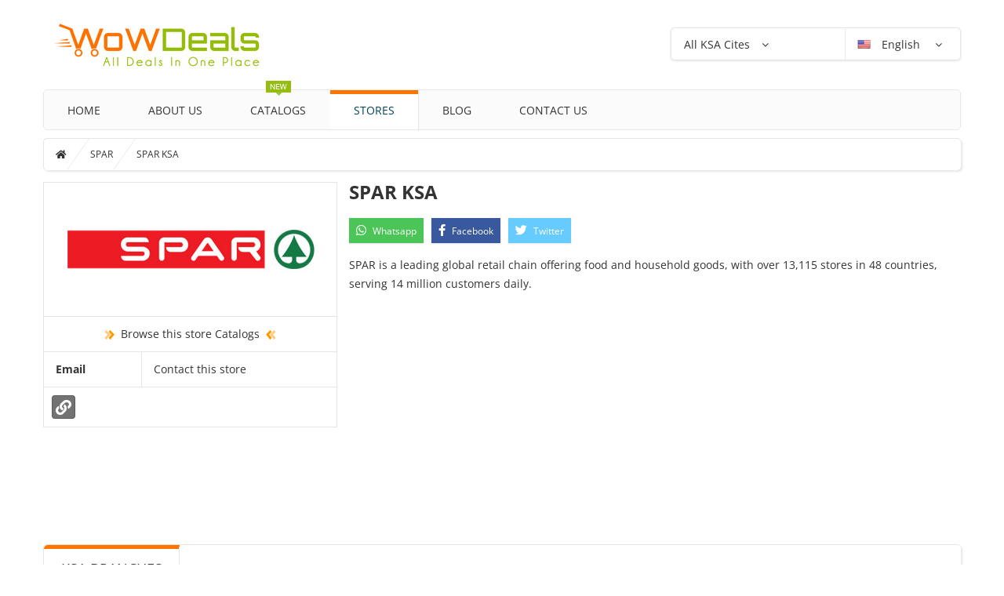

--- FILE ---
content_type: text/html; charset=UTF-8
request_url: https://www.wowdeals.me/sa/spar
body_size: 12360
content:
<!DOCTYPE html>
<html lang="en" dir="ltr">
<head>
    <!-- Google Analytics -->
    <!-- Google tag (gtag.js) -->
    <script async src="https://www.googletagmanager.com/gtag/js?id=G-KG8F8LFXVW" type="cebffc92f4450b8f4dd4d04e-text/javascript"></script>
    <script type="cebffc92f4450b8f4dd4d04e-text/javascript">
      window.dataLayer = window.dataLayer || [];
      function gtag(){dataLayer.push(arguments);}
      gtag('js', new Date());

      gtag('config', 'G-KG8F8LFXVW');
    </script>
    <!--/ Google Analytics -->
    <meta charset="UTF-8">
    <meta name="viewport" content="width=device-width, initial-scale=1">
    <link rel="manifest" href="https://www.wowdeals.me/manifest.json">
    <meta name="apple-itunes-app" content="app-id=1619975641">
    
    <!-- FavIcons -->
    <link rel="apple-touch-icon" sizes="180x180" href="https://www.wowdeals.me/assets/ui/images/favicon/apple-touch-icon.png">
    <link rel="icon" type="image/png" href="https://www.wowdeals.me/assets/ui/images/favicon/favicon-32x32.png" sizes="32x32">
    <link rel="icon" type="image/png" href="https://www.wowdeals.me/assets/ui/images/favicon/favicon-16x16.png" sizes="16x16">
    <link rel="manifest" href="https://www.wowdeals.me/assets/ui/images/favicon/manifest.json">
    <link rel="mask-icon" href="https://www.wowdeals.me/assets/ui/images/favicon/safari-pinned-tab.svg" color="#ff8415">
    <link rel="shortcut icon" href="https://www.wowdeals.me/assets/ui/images/favicon/favicon.ico">
    <meta name="msapplication-config" content="https://www.wowdeals.me/assets/ui/images/favicon/browserconfig.xml">
    <meta name="theme-color" content="#ff8415">
    <!--/ Favicons -->
    
    <!-- MINIFIED -->
    <title>SPAR KSA | Discounts & Offers | Branches Info | Contact Details | Locations</title><meta name="description" content="SPAR KSA Best Offers, Deals, Promotions, Discounts, Catalogs, Branches and Contact Details."><meta name="keywords" content="SPAR KSA Catalogs, SPAR KSA Catalogues, SPAR KSA Discounts, sale in SPAR KSA, SPAR KSA sales, SPAR KSA special offers, SPAR KSA discount, SPAR KSA promotions, SPAR KSA deals, shopping in SPAR KSA, SPAR KSA coupons."><meta property="fb:app_id" content="1242135702547084"><meta property="article:published_time" content="2026-01-23T20:23:00+04:00"><link rel="canonical" href="https://www.wowdeals.me/sa/spar"><link rel="amphtml" href="https://www.wowdeals.me/amp/sa/spar"><link rel="alternate" hreflang="ar" href="https://www.wowdeals.me/ar/sa/spar"><meta property="og:description" content="SPAR KSA Best Offers, Deals, Promotions, Discounts, Catalogs, Branches and Contact Details."><meta property="og:title" content="SPAR KSA | Discounts &amp; Offers | Branches Info | Contact Details | Locations"><meta property="og:type" content="article"><meta property="og:locale" content="en_gb"><meta property="og:url" content="https://www.wowdeals.me/sa/spar"><meta property="og:image" content="https://cdn.wowdeals.me/uploads/images/companies/167/logo/495x225/1674455009.jpg"><meta property="og:image:height" content="225"><meta property="og:image:width" content="495"><meta name="twitter:card" content="summary"><meta name="twitter:title" content="SPAR KSA | Discounts &amp; Offers | Branches Info | Contact Details | Locations"><meta name="twitter:description" content="SPAR KSA Best Offers, Deals, Promotions, Discounts, Catalogs, Branches and Contact Details."><meta name="twitter:url" content="https://www.wowdeals.me/sa/spar"><meta name="twitter:site" content="@wowdealsme"><meta name="twitter:images0" content="https://cdn.wowdeals.me/uploads/images/companies/167/logo/495x225/1674455009.jpg"><script type="application/ld+json">{"@context":"https://schema.org","@type":"WebPage"}</script>
    
    <!-- DNS Prefetch -->
    <link rel="dns-prefetch" href="//cdn.wowdeals.me">
    <link rel="preconnect" href="//cdn.wowdeals.me" />
    <link rel='dns-prefetch' href='//platform.twitter.com'>
    <link rel='dns-prefetch' href='//syndication.twitter.com'>
    <link rel='dns-prefetch' href='//connect.facebook.net'>
    <link rel='dns-prefetch' href='//google-analytics.com'>
    <link rel='dns-prefetch' href='//googletagmanager.com'>
    <link rel="dns-prefetch" href="//stats.g.doubleclick.net" />
    <link rel="preconnect" href="//stats.g.doubleclick.net" />
    <link rel='dns-prefetch' href='//apis.google.com'>
    <link rel='dns-prefetch' href='//ajax.googleapis.com'>
    <link rel="preconnect" href="//ajax.googleapis.com" />
    <link rel="dns-prefetch" href="//fonts.gstatic.com" />
    <link rel="preconnect" href="//fonts.gstatic.com" crossorigin="" />
    <link rel='dns-prefetch' href='//googleusercontent.com'>
    <link rel='dns-prefetch' href='//s.ytimg.com'>
    <link rel="dns-prefetch" href="//fonts.googleapis.com" />
    <link rel="preconnect" href="//fonts.googleapis.com" />
    <meta http-equiv="x-dns-prefetch-control" content="on" />
    <!-- / DNS Prefetch -->
    
    <meta property="fb:pages" content="1062538243828962" />
    
    <link rel="preload" as="style" href="https://www.wowdeals.me/build/assets/all-5bdc05ef.css" /><link rel="stylesheet" href="https://www.wowdeals.me/build/assets/all-5bdc05ef.css" />    <style type="text/css">@font-face {font-family:Open Sans;font-style:italic;font-weight:300;src:url(/cf-fonts/s/open-sans/5.0.20/cyrillic/300/italic.woff2);unicode-range:U+0301,U+0400-045F,U+0490-0491,U+04B0-04B1,U+2116;font-display:swap;}@font-face {font-family:Open Sans;font-style:italic;font-weight:300;src:url(/cf-fonts/s/open-sans/5.0.20/greek-ext/300/italic.woff2);unicode-range:U+1F00-1FFF;font-display:swap;}@font-face {font-family:Open Sans;font-style:italic;font-weight:300;src:url(/cf-fonts/s/open-sans/5.0.20/greek/300/italic.woff2);unicode-range:U+0370-03FF;font-display:swap;}@font-face {font-family:Open Sans;font-style:italic;font-weight:300;src:url(/cf-fonts/s/open-sans/5.0.20/hebrew/300/italic.woff2);unicode-range:U+0590-05FF,U+200C-2010,U+20AA,U+25CC,U+FB1D-FB4F;font-display:swap;}@font-face {font-family:Open Sans;font-style:italic;font-weight:300;src:url(/cf-fonts/s/open-sans/5.0.20/cyrillic-ext/300/italic.woff2);unicode-range:U+0460-052F,U+1C80-1C88,U+20B4,U+2DE0-2DFF,U+A640-A69F,U+FE2E-FE2F;font-display:swap;}@font-face {font-family:Open Sans;font-style:italic;font-weight:300;src:url(/cf-fonts/s/open-sans/5.0.20/latin/300/italic.woff2);unicode-range:U+0000-00FF,U+0131,U+0152-0153,U+02BB-02BC,U+02C6,U+02DA,U+02DC,U+0304,U+0308,U+0329,U+2000-206F,U+2074,U+20AC,U+2122,U+2191,U+2193,U+2212,U+2215,U+FEFF,U+FFFD;font-display:swap;}@font-face {font-family:Open Sans;font-style:italic;font-weight:300;src:url(/cf-fonts/s/open-sans/5.0.20/vietnamese/300/italic.woff2);unicode-range:U+0102-0103,U+0110-0111,U+0128-0129,U+0168-0169,U+01A0-01A1,U+01AF-01B0,U+0300-0301,U+0303-0304,U+0308-0309,U+0323,U+0329,U+1EA0-1EF9,U+20AB;font-display:swap;}@font-face {font-family:Open Sans;font-style:italic;font-weight:300;src:url(/cf-fonts/s/open-sans/5.0.20/latin-ext/300/italic.woff2);unicode-range:U+0100-02AF,U+0304,U+0308,U+0329,U+1E00-1E9F,U+1EF2-1EFF,U+2020,U+20A0-20AB,U+20AD-20CF,U+2113,U+2C60-2C7F,U+A720-A7FF;font-display:swap;}@font-face {font-family:Open Sans;font-style:italic;font-weight:400;src:url(/cf-fonts/s/open-sans/5.0.20/greek/400/italic.woff2);unicode-range:U+0370-03FF;font-display:swap;}@font-face {font-family:Open Sans;font-style:italic;font-weight:400;src:url(/cf-fonts/s/open-sans/5.0.20/latin/400/italic.woff2);unicode-range:U+0000-00FF,U+0131,U+0152-0153,U+02BB-02BC,U+02C6,U+02DA,U+02DC,U+0304,U+0308,U+0329,U+2000-206F,U+2074,U+20AC,U+2122,U+2191,U+2193,U+2212,U+2215,U+FEFF,U+FFFD;font-display:swap;}@font-face {font-family:Open Sans;font-style:italic;font-weight:400;src:url(/cf-fonts/s/open-sans/5.0.20/hebrew/400/italic.woff2);unicode-range:U+0590-05FF,U+200C-2010,U+20AA,U+25CC,U+FB1D-FB4F;font-display:swap;}@font-face {font-family:Open Sans;font-style:italic;font-weight:400;src:url(/cf-fonts/s/open-sans/5.0.20/cyrillic/400/italic.woff2);unicode-range:U+0301,U+0400-045F,U+0490-0491,U+04B0-04B1,U+2116;font-display:swap;}@font-face {font-family:Open Sans;font-style:italic;font-weight:400;src:url(/cf-fonts/s/open-sans/5.0.20/latin-ext/400/italic.woff2);unicode-range:U+0100-02AF,U+0304,U+0308,U+0329,U+1E00-1E9F,U+1EF2-1EFF,U+2020,U+20A0-20AB,U+20AD-20CF,U+2113,U+2C60-2C7F,U+A720-A7FF;font-display:swap;}@font-face {font-family:Open Sans;font-style:italic;font-weight:400;src:url(/cf-fonts/s/open-sans/5.0.20/vietnamese/400/italic.woff2);unicode-range:U+0102-0103,U+0110-0111,U+0128-0129,U+0168-0169,U+01A0-01A1,U+01AF-01B0,U+0300-0301,U+0303-0304,U+0308-0309,U+0323,U+0329,U+1EA0-1EF9,U+20AB;font-display:swap;}@font-face {font-family:Open Sans;font-style:italic;font-weight:400;src:url(/cf-fonts/s/open-sans/5.0.20/cyrillic-ext/400/italic.woff2);unicode-range:U+0460-052F,U+1C80-1C88,U+20B4,U+2DE0-2DFF,U+A640-A69F,U+FE2E-FE2F;font-display:swap;}@font-face {font-family:Open Sans;font-style:italic;font-weight:400;src:url(/cf-fonts/s/open-sans/5.0.20/greek-ext/400/italic.woff2);unicode-range:U+1F00-1FFF;font-display:swap;}@font-face {font-family:Open Sans;font-style:italic;font-weight:600;src:url(/cf-fonts/s/open-sans/5.0.20/hebrew/600/italic.woff2);unicode-range:U+0590-05FF,U+200C-2010,U+20AA,U+25CC,U+FB1D-FB4F;font-display:swap;}@font-face {font-family:Open Sans;font-style:italic;font-weight:600;src:url(/cf-fonts/s/open-sans/5.0.20/greek-ext/600/italic.woff2);unicode-range:U+1F00-1FFF;font-display:swap;}@font-face {font-family:Open Sans;font-style:italic;font-weight:600;src:url(/cf-fonts/s/open-sans/5.0.20/greek/600/italic.woff2);unicode-range:U+0370-03FF;font-display:swap;}@font-face {font-family:Open Sans;font-style:italic;font-weight:600;src:url(/cf-fonts/s/open-sans/5.0.20/vietnamese/600/italic.woff2);unicode-range:U+0102-0103,U+0110-0111,U+0128-0129,U+0168-0169,U+01A0-01A1,U+01AF-01B0,U+0300-0301,U+0303-0304,U+0308-0309,U+0323,U+0329,U+1EA0-1EF9,U+20AB;font-display:swap;}@font-face {font-family:Open Sans;font-style:italic;font-weight:600;src:url(/cf-fonts/s/open-sans/5.0.20/latin/600/italic.woff2);unicode-range:U+0000-00FF,U+0131,U+0152-0153,U+02BB-02BC,U+02C6,U+02DA,U+02DC,U+0304,U+0308,U+0329,U+2000-206F,U+2074,U+20AC,U+2122,U+2191,U+2193,U+2212,U+2215,U+FEFF,U+FFFD;font-display:swap;}@font-face {font-family:Open Sans;font-style:italic;font-weight:600;src:url(/cf-fonts/s/open-sans/5.0.20/cyrillic/600/italic.woff2);unicode-range:U+0301,U+0400-045F,U+0490-0491,U+04B0-04B1,U+2116;font-display:swap;}@font-face {font-family:Open Sans;font-style:italic;font-weight:600;src:url(/cf-fonts/s/open-sans/5.0.20/cyrillic-ext/600/italic.woff2);unicode-range:U+0460-052F,U+1C80-1C88,U+20B4,U+2DE0-2DFF,U+A640-A69F,U+FE2E-FE2F;font-display:swap;}@font-face {font-family:Open Sans;font-style:italic;font-weight:600;src:url(/cf-fonts/s/open-sans/5.0.20/latin-ext/600/italic.woff2);unicode-range:U+0100-02AF,U+0304,U+0308,U+0329,U+1E00-1E9F,U+1EF2-1EFF,U+2020,U+20A0-20AB,U+20AD-20CF,U+2113,U+2C60-2C7F,U+A720-A7FF;font-display:swap;}@font-face {font-family:Open Sans;font-style:italic;font-weight:700;src:url(/cf-fonts/s/open-sans/5.0.20/cyrillic/700/italic.woff2);unicode-range:U+0301,U+0400-045F,U+0490-0491,U+04B0-04B1,U+2116;font-display:swap;}@font-face {font-family:Open Sans;font-style:italic;font-weight:700;src:url(/cf-fonts/s/open-sans/5.0.20/greek-ext/700/italic.woff2);unicode-range:U+1F00-1FFF;font-display:swap;}@font-face {font-family:Open Sans;font-style:italic;font-weight:700;src:url(/cf-fonts/s/open-sans/5.0.20/latin-ext/700/italic.woff2);unicode-range:U+0100-02AF,U+0304,U+0308,U+0329,U+1E00-1E9F,U+1EF2-1EFF,U+2020,U+20A0-20AB,U+20AD-20CF,U+2113,U+2C60-2C7F,U+A720-A7FF;font-display:swap;}@font-face {font-family:Open Sans;font-style:italic;font-weight:700;src:url(/cf-fonts/s/open-sans/5.0.20/greek/700/italic.woff2);unicode-range:U+0370-03FF;font-display:swap;}@font-face {font-family:Open Sans;font-style:italic;font-weight:700;src:url(/cf-fonts/s/open-sans/5.0.20/hebrew/700/italic.woff2);unicode-range:U+0590-05FF,U+200C-2010,U+20AA,U+25CC,U+FB1D-FB4F;font-display:swap;}@font-face {font-family:Open Sans;font-style:italic;font-weight:700;src:url(/cf-fonts/s/open-sans/5.0.20/cyrillic-ext/700/italic.woff2);unicode-range:U+0460-052F,U+1C80-1C88,U+20B4,U+2DE0-2DFF,U+A640-A69F,U+FE2E-FE2F;font-display:swap;}@font-face {font-family:Open Sans;font-style:italic;font-weight:700;src:url(/cf-fonts/s/open-sans/5.0.20/latin/700/italic.woff2);unicode-range:U+0000-00FF,U+0131,U+0152-0153,U+02BB-02BC,U+02C6,U+02DA,U+02DC,U+0304,U+0308,U+0329,U+2000-206F,U+2074,U+20AC,U+2122,U+2191,U+2193,U+2212,U+2215,U+FEFF,U+FFFD;font-display:swap;}@font-face {font-family:Open Sans;font-style:italic;font-weight:700;src:url(/cf-fonts/s/open-sans/5.0.20/vietnamese/700/italic.woff2);unicode-range:U+0102-0103,U+0110-0111,U+0128-0129,U+0168-0169,U+01A0-01A1,U+01AF-01B0,U+0300-0301,U+0303-0304,U+0308-0309,U+0323,U+0329,U+1EA0-1EF9,U+20AB;font-display:swap;}@font-face {font-family:Open Sans;font-style:italic;font-weight:800;src:url(/cf-fonts/s/open-sans/5.0.20/hebrew/800/italic.woff2);unicode-range:U+0590-05FF,U+200C-2010,U+20AA,U+25CC,U+FB1D-FB4F;font-display:swap;}@font-face {font-family:Open Sans;font-style:italic;font-weight:800;src:url(/cf-fonts/s/open-sans/5.0.20/greek-ext/800/italic.woff2);unicode-range:U+1F00-1FFF;font-display:swap;}@font-face {font-family:Open Sans;font-style:italic;font-weight:800;src:url(/cf-fonts/s/open-sans/5.0.20/latin/800/italic.woff2);unicode-range:U+0000-00FF,U+0131,U+0152-0153,U+02BB-02BC,U+02C6,U+02DA,U+02DC,U+0304,U+0308,U+0329,U+2000-206F,U+2074,U+20AC,U+2122,U+2191,U+2193,U+2212,U+2215,U+FEFF,U+FFFD;font-display:swap;}@font-face {font-family:Open Sans;font-style:italic;font-weight:800;src:url(/cf-fonts/s/open-sans/5.0.20/latin-ext/800/italic.woff2);unicode-range:U+0100-02AF,U+0304,U+0308,U+0329,U+1E00-1E9F,U+1EF2-1EFF,U+2020,U+20A0-20AB,U+20AD-20CF,U+2113,U+2C60-2C7F,U+A720-A7FF;font-display:swap;}@font-face {font-family:Open Sans;font-style:italic;font-weight:800;src:url(/cf-fonts/s/open-sans/5.0.20/vietnamese/800/italic.woff2);unicode-range:U+0102-0103,U+0110-0111,U+0128-0129,U+0168-0169,U+01A0-01A1,U+01AF-01B0,U+0300-0301,U+0303-0304,U+0308-0309,U+0323,U+0329,U+1EA0-1EF9,U+20AB;font-display:swap;}@font-face {font-family:Open Sans;font-style:italic;font-weight:800;src:url(/cf-fonts/s/open-sans/5.0.20/cyrillic/800/italic.woff2);unicode-range:U+0301,U+0400-045F,U+0490-0491,U+04B0-04B1,U+2116;font-display:swap;}@font-face {font-family:Open Sans;font-style:italic;font-weight:800;src:url(/cf-fonts/s/open-sans/5.0.20/greek/800/italic.woff2);unicode-range:U+0370-03FF;font-display:swap;}@font-face {font-family:Open Sans;font-style:italic;font-weight:800;src:url(/cf-fonts/s/open-sans/5.0.20/cyrillic-ext/800/italic.woff2);unicode-range:U+0460-052F,U+1C80-1C88,U+20B4,U+2DE0-2DFF,U+A640-A69F,U+FE2E-FE2F;font-display:swap;}@font-face {font-family:Open Sans;font-style:normal;font-weight:400;src:url(/cf-fonts/s/open-sans/5.0.20/vietnamese/400/normal.woff2);unicode-range:U+0102-0103,U+0110-0111,U+0128-0129,U+0168-0169,U+01A0-01A1,U+01AF-01B0,U+0300-0301,U+0303-0304,U+0308-0309,U+0323,U+0329,U+1EA0-1EF9,U+20AB;font-display:swap;}@font-face {font-family:Open Sans;font-style:normal;font-weight:400;src:url(/cf-fonts/s/open-sans/5.0.20/greek/400/normal.woff2);unicode-range:U+0370-03FF;font-display:swap;}@font-face {font-family:Open Sans;font-style:normal;font-weight:400;src:url(/cf-fonts/s/open-sans/5.0.20/latin-ext/400/normal.woff2);unicode-range:U+0100-02AF,U+0304,U+0308,U+0329,U+1E00-1E9F,U+1EF2-1EFF,U+2020,U+20A0-20AB,U+20AD-20CF,U+2113,U+2C60-2C7F,U+A720-A7FF;font-display:swap;}@font-face {font-family:Open Sans;font-style:normal;font-weight:400;src:url(/cf-fonts/s/open-sans/5.0.20/cyrillic/400/normal.woff2);unicode-range:U+0301,U+0400-045F,U+0490-0491,U+04B0-04B1,U+2116;font-display:swap;}@font-face {font-family:Open Sans;font-style:normal;font-weight:400;src:url(/cf-fonts/s/open-sans/5.0.20/greek-ext/400/normal.woff2);unicode-range:U+1F00-1FFF;font-display:swap;}@font-face {font-family:Open Sans;font-style:normal;font-weight:400;src:url(/cf-fonts/s/open-sans/5.0.20/cyrillic-ext/400/normal.woff2);unicode-range:U+0460-052F,U+1C80-1C88,U+20B4,U+2DE0-2DFF,U+A640-A69F,U+FE2E-FE2F;font-display:swap;}@font-face {font-family:Open Sans;font-style:normal;font-weight:400;src:url(/cf-fonts/s/open-sans/5.0.20/latin/400/normal.woff2);unicode-range:U+0000-00FF,U+0131,U+0152-0153,U+02BB-02BC,U+02C6,U+02DA,U+02DC,U+0304,U+0308,U+0329,U+2000-206F,U+2074,U+20AC,U+2122,U+2191,U+2193,U+2212,U+2215,U+FEFF,U+FFFD;font-display:swap;}@font-face {font-family:Open Sans;font-style:normal;font-weight:400;src:url(/cf-fonts/s/open-sans/5.0.20/hebrew/400/normal.woff2);unicode-range:U+0590-05FF,U+200C-2010,U+20AA,U+25CC,U+FB1D-FB4F;font-display:swap;}@font-face {font-family:Open Sans;font-style:normal;font-weight:300;src:url(/cf-fonts/s/open-sans/5.0.20/hebrew/300/normal.woff2);unicode-range:U+0590-05FF,U+200C-2010,U+20AA,U+25CC,U+FB1D-FB4F;font-display:swap;}@font-face {font-family:Open Sans;font-style:normal;font-weight:300;src:url(/cf-fonts/s/open-sans/5.0.20/greek-ext/300/normal.woff2);unicode-range:U+1F00-1FFF;font-display:swap;}@font-face {font-family:Open Sans;font-style:normal;font-weight:300;src:url(/cf-fonts/s/open-sans/5.0.20/greek/300/normal.woff2);unicode-range:U+0370-03FF;font-display:swap;}@font-face {font-family:Open Sans;font-style:normal;font-weight:300;src:url(/cf-fonts/s/open-sans/5.0.20/vietnamese/300/normal.woff2);unicode-range:U+0102-0103,U+0110-0111,U+0128-0129,U+0168-0169,U+01A0-01A1,U+01AF-01B0,U+0300-0301,U+0303-0304,U+0308-0309,U+0323,U+0329,U+1EA0-1EF9,U+20AB;font-display:swap;}@font-face {font-family:Open Sans;font-style:normal;font-weight:300;src:url(/cf-fonts/s/open-sans/5.0.20/cyrillic/300/normal.woff2);unicode-range:U+0301,U+0400-045F,U+0490-0491,U+04B0-04B1,U+2116;font-display:swap;}@font-face {font-family:Open Sans;font-style:normal;font-weight:300;src:url(/cf-fonts/s/open-sans/5.0.20/cyrillic-ext/300/normal.woff2);unicode-range:U+0460-052F,U+1C80-1C88,U+20B4,U+2DE0-2DFF,U+A640-A69F,U+FE2E-FE2F;font-display:swap;}@font-face {font-family:Open Sans;font-style:normal;font-weight:300;src:url(/cf-fonts/s/open-sans/5.0.20/latin/300/normal.woff2);unicode-range:U+0000-00FF,U+0131,U+0152-0153,U+02BB-02BC,U+02C6,U+02DA,U+02DC,U+0304,U+0308,U+0329,U+2000-206F,U+2074,U+20AC,U+2122,U+2191,U+2193,U+2212,U+2215,U+FEFF,U+FFFD;font-display:swap;}@font-face {font-family:Open Sans;font-style:normal;font-weight:300;src:url(/cf-fonts/s/open-sans/5.0.20/latin-ext/300/normal.woff2);unicode-range:U+0100-02AF,U+0304,U+0308,U+0329,U+1E00-1E9F,U+1EF2-1EFF,U+2020,U+20A0-20AB,U+20AD-20CF,U+2113,U+2C60-2C7F,U+A720-A7FF;font-display:swap;}@font-face {font-family:Open Sans;font-style:normal;font-weight:600;src:url(/cf-fonts/s/open-sans/5.0.20/cyrillic/600/normal.woff2);unicode-range:U+0301,U+0400-045F,U+0490-0491,U+04B0-04B1,U+2116;font-display:swap;}@font-face {font-family:Open Sans;font-style:normal;font-weight:600;src:url(/cf-fonts/s/open-sans/5.0.20/cyrillic-ext/600/normal.woff2);unicode-range:U+0460-052F,U+1C80-1C88,U+20B4,U+2DE0-2DFF,U+A640-A69F,U+FE2E-FE2F;font-display:swap;}@font-face {font-family:Open Sans;font-style:normal;font-weight:600;src:url(/cf-fonts/s/open-sans/5.0.20/vietnamese/600/normal.woff2);unicode-range:U+0102-0103,U+0110-0111,U+0128-0129,U+0168-0169,U+01A0-01A1,U+01AF-01B0,U+0300-0301,U+0303-0304,U+0308-0309,U+0323,U+0329,U+1EA0-1EF9,U+20AB;font-display:swap;}@font-face {font-family:Open Sans;font-style:normal;font-weight:600;src:url(/cf-fonts/s/open-sans/5.0.20/latin/600/normal.woff2);unicode-range:U+0000-00FF,U+0131,U+0152-0153,U+02BB-02BC,U+02C6,U+02DA,U+02DC,U+0304,U+0308,U+0329,U+2000-206F,U+2074,U+20AC,U+2122,U+2191,U+2193,U+2212,U+2215,U+FEFF,U+FFFD;font-display:swap;}@font-face {font-family:Open Sans;font-style:normal;font-weight:600;src:url(/cf-fonts/s/open-sans/5.0.20/latin-ext/600/normal.woff2);unicode-range:U+0100-02AF,U+0304,U+0308,U+0329,U+1E00-1E9F,U+1EF2-1EFF,U+2020,U+20A0-20AB,U+20AD-20CF,U+2113,U+2C60-2C7F,U+A720-A7FF;font-display:swap;}@font-face {font-family:Open Sans;font-style:normal;font-weight:600;src:url(/cf-fonts/s/open-sans/5.0.20/greek/600/normal.woff2);unicode-range:U+0370-03FF;font-display:swap;}@font-face {font-family:Open Sans;font-style:normal;font-weight:600;src:url(/cf-fonts/s/open-sans/5.0.20/greek-ext/600/normal.woff2);unicode-range:U+1F00-1FFF;font-display:swap;}@font-face {font-family:Open Sans;font-style:normal;font-weight:600;src:url(/cf-fonts/s/open-sans/5.0.20/hebrew/600/normal.woff2);unicode-range:U+0590-05FF,U+200C-2010,U+20AA,U+25CC,U+FB1D-FB4F;font-display:swap;}@font-face {font-family:Open Sans;font-style:normal;font-weight:700;src:url(/cf-fonts/s/open-sans/5.0.20/greek/700/normal.woff2);unicode-range:U+0370-03FF;font-display:swap;}@font-face {font-family:Open Sans;font-style:normal;font-weight:700;src:url(/cf-fonts/s/open-sans/5.0.20/hebrew/700/normal.woff2);unicode-range:U+0590-05FF,U+200C-2010,U+20AA,U+25CC,U+FB1D-FB4F;font-display:swap;}@font-face {font-family:Open Sans;font-style:normal;font-weight:700;src:url(/cf-fonts/s/open-sans/5.0.20/latin/700/normal.woff2);unicode-range:U+0000-00FF,U+0131,U+0152-0153,U+02BB-02BC,U+02C6,U+02DA,U+02DC,U+0304,U+0308,U+0329,U+2000-206F,U+2074,U+20AC,U+2122,U+2191,U+2193,U+2212,U+2215,U+FEFF,U+FFFD;font-display:swap;}@font-face {font-family:Open Sans;font-style:normal;font-weight:700;src:url(/cf-fonts/s/open-sans/5.0.20/greek-ext/700/normal.woff2);unicode-range:U+1F00-1FFF;font-display:swap;}@font-face {font-family:Open Sans;font-style:normal;font-weight:700;src:url(/cf-fonts/s/open-sans/5.0.20/latin-ext/700/normal.woff2);unicode-range:U+0100-02AF,U+0304,U+0308,U+0329,U+1E00-1E9F,U+1EF2-1EFF,U+2020,U+20A0-20AB,U+20AD-20CF,U+2113,U+2C60-2C7F,U+A720-A7FF;font-display:swap;}@font-face {font-family:Open Sans;font-style:normal;font-weight:700;src:url(/cf-fonts/s/open-sans/5.0.20/vietnamese/700/normal.woff2);unicode-range:U+0102-0103,U+0110-0111,U+0128-0129,U+0168-0169,U+01A0-01A1,U+01AF-01B0,U+0300-0301,U+0303-0304,U+0308-0309,U+0323,U+0329,U+1EA0-1EF9,U+20AB;font-display:swap;}@font-face {font-family:Open Sans;font-style:normal;font-weight:700;src:url(/cf-fonts/s/open-sans/5.0.20/cyrillic/700/normal.woff2);unicode-range:U+0301,U+0400-045F,U+0490-0491,U+04B0-04B1,U+2116;font-display:swap;}@font-face {font-family:Open Sans;font-style:normal;font-weight:700;src:url(/cf-fonts/s/open-sans/5.0.20/cyrillic-ext/700/normal.woff2);unicode-range:U+0460-052F,U+1C80-1C88,U+20B4,U+2DE0-2DFF,U+A640-A69F,U+FE2E-FE2F;font-display:swap;}@font-face {font-family:Open Sans;font-style:normal;font-weight:800;src:url(/cf-fonts/s/open-sans/5.0.20/greek-ext/800/normal.woff2);unicode-range:U+1F00-1FFF;font-display:swap;}@font-face {font-family:Open Sans;font-style:normal;font-weight:800;src:url(/cf-fonts/s/open-sans/5.0.20/greek/800/normal.woff2);unicode-range:U+0370-03FF;font-display:swap;}@font-face {font-family:Open Sans;font-style:normal;font-weight:800;src:url(/cf-fonts/s/open-sans/5.0.20/latin-ext/800/normal.woff2);unicode-range:U+0100-02AF,U+0304,U+0308,U+0329,U+1E00-1E9F,U+1EF2-1EFF,U+2020,U+20A0-20AB,U+20AD-20CF,U+2113,U+2C60-2C7F,U+A720-A7FF;font-display:swap;}@font-face {font-family:Open Sans;font-style:normal;font-weight:800;src:url(/cf-fonts/s/open-sans/5.0.20/vietnamese/800/normal.woff2);unicode-range:U+0102-0103,U+0110-0111,U+0128-0129,U+0168-0169,U+01A0-01A1,U+01AF-01B0,U+0300-0301,U+0303-0304,U+0308-0309,U+0323,U+0329,U+1EA0-1EF9,U+20AB;font-display:swap;}@font-face {font-family:Open Sans;font-style:normal;font-weight:800;src:url(/cf-fonts/s/open-sans/5.0.20/cyrillic-ext/800/normal.woff2);unicode-range:U+0460-052F,U+1C80-1C88,U+20B4,U+2DE0-2DFF,U+A640-A69F,U+FE2E-FE2F;font-display:swap;}@font-face {font-family:Open Sans;font-style:normal;font-weight:800;src:url(/cf-fonts/s/open-sans/5.0.20/cyrillic/800/normal.woff2);unicode-range:U+0301,U+0400-045F,U+0490-0491,U+04B0-04B1,U+2116;font-display:swap;}@font-face {font-family:Open Sans;font-style:normal;font-weight:800;src:url(/cf-fonts/s/open-sans/5.0.20/hebrew/800/normal.woff2);unicode-range:U+0590-05FF,U+200C-2010,U+20AA,U+25CC,U+FB1D-FB4F;font-display:swap;}@font-face {font-family:Open Sans;font-style:normal;font-weight:800;src:url(/cf-fonts/s/open-sans/5.0.20/latin/800/normal.woff2);unicode-range:U+0000-00FF,U+0131,U+0152-0153,U+02BB-02BC,U+02C6,U+02DA,U+02DC,U+0304,U+0308,U+0329,U+2000-206F,U+2074,U+20AC,U+2122,U+2191,U+2193,U+2212,U+2215,U+FEFF,U+FFFD;font-display:swap;}</style>

    <link rel="alternate" hreflang="en" type="application/atom+xml" href="https://www.wowdeals.me/feedCatalogs" title="Feed: Catalogs">
    <link rel="alternate" hreflang="en" type="application/atom+xml" href="https://www.wowdeals.me/feedCompanies" title="Feed: Stores">
    

<link rel="alternate" hreflang="en" type="application/atom+xml" href="https://www.wowdeals.me/sa/riyadh/feedCatalogs" title="Feed: Riyadh Catalogs">
<link rel="alternate" hreflang="en" type="application/atom+xml" href="https://www.wowdeals.me/sa/jeddah/feedCatalogs" title="Feed: Jedda Catalogs">
<link rel="alternate" hreflang="en" type="application/atom+xml" href="https://www.wowdeals.me/sa/dammam/feedCatalogs" title="Feed: al-Dammam Catalogs">
<link rel="alternate" hreflang="en" type="application/atom+xml" href="https://www.wowdeals.me/sa/mecca/feedCatalogs" title="Feed: Mekka Catalogs">
<link rel="alternate" hreflang="en" type="application/atom+xml" href="https://www.wowdeals.me/sa/medina/feedCatalogs" title="Feed: Medina Catalogs">
<link rel="alternate" hreflang="en" type="application/atom+xml" href="https://www.wowdeals.me/sa/al-qassim/feedCatalogs" title="Feed: Al Qassim Catalogs">
<link rel="alternate" hreflang="en" type="application/atom+xml" href="https://www.wowdeals.me/sa/asir/feedCatalogs" title="Feed: Asir Catalogs">
<link rel="alternate" hreflang="en" type="application/atom+xml" href="https://www.wowdeals.me/sa/al-jubail/feedCatalogs" title="Feed: Jubayl Catalogs">
<link rel="alternate" hreflang="en" type="application/atom+xml" href="https://www.wowdeals.me/sa/al-khobar/feedCatalogs" title="Feed: al-Khubar Catalogs">
<link rel="alternate" hreflang="en" type="application/atom+xml" href="https://www.wowdeals.me/sa/khamis-mushait/feedCatalogs" title="Feed: Khamis Mushayt Catalogs">
<link rel="alternate" hreflang="en" type="application/atom+xml" href="https://www.wowdeals.me/sa/jazan/feedCatalogs" title="Feed: Jizan Catalogs">
<link rel="alternate" hreflang="en" type="application/atom+xml" href="https://www.wowdeals.me/sa/hafar-al-batin/feedCatalogs" title="Feed: Hafar al-Batin Catalogs">
<link rel="alternate" hreflang="en" type="application/atom+xml" href="https://www.wowdeals.me/sa/abha/feedCatalogs" title="Feed: Abha Catalogs">
<link rel="alternate" hreflang="en" type="application/atom+xml" href="https://www.wowdeals.me/sa/the-northern-province/feedCatalogs" title="Feed: The Northern Province Catalogs">
<link rel="alternate" hreflang="en" type="application/atom+xml" href="https://www.wowdeals.me/sa/al-kharj/feedCatalogs" title="Feed: al-Kharj Catalogs">
<link rel="alternate" hreflang="en" type="application/atom+xml" href="https://www.wowdeals.me/sa/yanbu/feedCatalogs" title="Feed: Yanbu Catalogs">
<link rel="alternate" hreflang="en" type="application/atom+xml" href="https://www.wowdeals.me/sa/al-qatif/feedCatalogs" title="Feed: al-Qatif Catalogs">
<link rel="alternate" hreflang="en" type="application/atom+xml" href="https://www.wowdeals.me/sa/tabuk/feedCatalogs" title="Feed: Tabuk Catalogs">
<link rel="alternate" hreflang="en" type="application/atom+xml" href="https://www.wowdeals.me/sa/al-ahsa/feedCatalogs" title="Feed: Al Ahsa Catalogs">
<link rel="alternate" hreflang="en" type="application/atom+xml" href="https://www.wowdeals.me/sa/taif/feedCatalogs" title="Feed: al-Taif Catalogs">
<link rel="alternate" hreflang="en" type="application/atom+xml" href="https://www.wowdeals.me/sa/dhahran/feedCatalogs" title="Feed: Dhahran Catalogs">
<link rel="alternate" hreflang="en" type="application/atom+xml" href="https://www.wowdeals.me/sa/hail/feedCatalogs" title="Feed: Hail Catalogs">
<link rel="alternate" hreflang="en" type="application/atom+xml" href="https://www.wowdeals.me/sa/al-bahah/feedCatalogs" title="Feed: Al Bahah Catalogs">
<link rel="alternate" hreflang="en" type="application/atom+xml" href="https://www.wowdeals.me/sa/najran/feedCatalogs" title="Feed: Najran Catalogs">
<link rel="alternate" hreflang="en" type="application/atom+xml" href="https://www.wowdeals.me/sa/neom/feedCatalogs" title="Feed: NEOM Catalogs">

    
    <!-- Google Adsense -->
    <script async src="//pagead2.googlesyndication.com/pagead/js/adsbygoogle.js?client=ca-pub-5591697410327717" type="cebffc92f4450b8f4dd4d04e-text/javascript"></script>
    <script type="cebffc92f4450b8f4dd4d04e-text/javascript">
      (adsbygoogle = window.adsbygoogle || []).push({
        google_ad_client: "ca-pub-5591697410327717",
        enable_page_level_ads: true
      });
    </script>
    <!--/ Google Adsense -->

        
    

    <script type="application/ld+json">
            {
              "@context": "http://schema.org",
              "@type": "Blog",
              "url": "https://www.wowdeals.me/blog"
            }
    </script>
    <script type="application/ld+json">
            {
              "@context": "http://schema.org",
              "@type": "Organization",
              "name": "WoWDeals",
              "url": "https://www.wowdeals.me/",
              "sameAs": [
                                    "https://www.facebook.com/WoWDealsKSA",
                                    "https://twitter.com/WoWDealsKSA"
                              ]
            }
    </script>
    
</head>
<body class="option3">
    <!-- header -->
    <header id="header">
        <div class="container">
            <!-- main header -->
            <div class="row">
                <div class="main-header">
                    <div class="row">
                        <div class="col-sm-12 col-md-4 col-lg-4">
                            <div class="logo">
                                <a href="https://www.wowdeals.me/sa">
                                    <img src="/assets/ui/images/WoWDeals_Logo.jpg" alt="WoWDeals: All Deals in One Place">
                                </a>
                            </div>
                        </div>
                        <div class="col-sm-7 col-md-3 col-lg-4 header-margin-top">
                            <div class="advanced-search box-radius" style="display: none;">
                                <form class="form-inline">
                                    <div class="form-group search-category">
                                        <select id="category-select" class="search-category-select">
                                            <option value="2">Catalogs</option>
                                            <option value="3">Companies</option>
                                        </select>
                                    </div>
                                    <div class="form-group search-input">
                                        <input type="text" placeholder="What are you looking for?">
                                    </div>
                                    <button type="submit" class="btn-search"><i class="fas fa-search"></i></button>
                                </form>
                            </div>
                        </div>
                        <div class="col-sm-5 col-md-5 col-lg-4 header-margin-top">
                            <div class="wrap-block-cl">
                                <div class="inner-cl box-radius">
                                    <div class="dropdown city">
                                        <a data-toggle="dropdown" role="button">All KSA Cites</a>
                                        <ul class="dropdown-menu">
                                                                                            <li><a href="https://www.wowdeals.me/sa/all/go">All KSA Cites</a></li>
                                                                                            <li><a href="https://www.wowdeals.me/sa/riyadh/go">Riyadh</a></li>
                                                                                            <li><a href="https://www.wowdeals.me/sa/jeddah/go">Jeddah</a></li>
                                                                                            <li><a href="https://www.wowdeals.me/sa/dammam/go">Dammam</a></li>
                                                                                            <li><a href="https://www.wowdeals.me/sa/mecca/go">Makkah</a></li>
                                                                                            <li><a href="https://www.wowdeals.me/sa/medina/go">Medina</a></li>
                                                                                            <li><a href="https://www.wowdeals.me/sa/al-qassim/go">Al Qassim</a></li>
                                                                                            <li><a href="https://www.wowdeals.me/sa/asir/go">Asir</a></li>
                                                                                            <li><a href="https://www.wowdeals.me/sa/al-jubail/go">Al Jubail</a></li>
                                                                                            <li><a href="https://www.wowdeals.me/sa/al-khobar/go">Al Khobar</a></li>
                                                                                            <li><a href="https://www.wowdeals.me/sa/khamis-mushait/go">Khamis Mushait</a></li>
                                                                                            <li><a href="https://www.wowdeals.me/sa/jazan/go">Jazan</a></li>
                                                                                            <li><a href="https://www.wowdeals.me/sa/hafar-al-batin/go">Hafar Al Batin</a></li>
                                                                                            <li><a href="https://www.wowdeals.me/sa/abha/go">Abha</a></li>
                                                                                            <li><a href="https://www.wowdeals.me/sa/the-northern-province/go">The Northern Province</a></li>
                                                                                            <li><a href="https://www.wowdeals.me/sa/al-kharj/go">Al Kharj</a></li>
                                                                                            <li><a href="https://www.wowdeals.me/sa/yanbu/go">Yanbu</a></li>
                                                                                            <li><a href="https://www.wowdeals.me/sa/al-qatif/go">Qatif</a></li>
                                                                                            <li><a href="https://www.wowdeals.me/sa/tabuk/go">Tabuk</a></li>
                                                                                            <li><a href="https://www.wowdeals.me/sa/al-ahsa/go">Al Ahsa</a></li>
                                                                                            <li><a href="https://www.wowdeals.me/sa/taif/go">Ta&#039;if</a></li>
                                                                                            <li><a href="https://www.wowdeals.me/sa/dhahran/go">Dhahran</a></li>
                                                                                            <li><a href="https://www.wowdeals.me/sa/hail/go">Ha&#039;il</a></li>
                                                                                            <li><a href="https://www.wowdeals.me/sa/al-bahah/go">Al Bahah</a></li>
                                                                                            <li><a href="https://www.wowdeals.me/sa/najran/go">Najran</a></li>
                                                                                            <li><a href="https://www.wowdeals.me/sa/neom/go">NEOM</a></li>
                                                                                        <li class="change-country"><a href="https://www.wowdeals.me/landing">Change Country</a></li>
                                        </ul>
                                    </div>
                                    <div class="dropdown language">
                                        <a data-toggle="dropdown" role="button">
                                            <img src="/assets/ui/images/flags/sa_en.png" alt="English"> English
                                        </a>
                                        <ul class="dropdown-menu">
                                                                                            <li>
                                                    <a hreflang="en" href="https://www.wowdeals.me/sa/spar">
                                                        <img src="/assets/ui/images/flags/sa_en.png" alt="English">English
                                                    </a>
                                                </li>
                                                                                            <li>
                                                    <a hreflang="ar" href="https://www.wowdeals.me/ar/sa/spar">
                                                        <img src="/assets/ui/images/flags/sa_ar.png" alt="العربية">العربية
                                                    </a>
                                                </li>
                                                                                    </ul>
                                    </div>
                                </div>
                            </div>
                        </div>
                    </div>
                </div>
            </div>
            <!-- ./main header -->
        </div>
        <div class="container">
            <div class="row">
                <!-- main menu-->
                <div class="main-menu">
                    <div class="container">
                        <div class="row">
                            <nav class="navbar" id="main-menu">
                                <div class="container-fluid">
                                    <div class="navbar-header">
                                        <button type="button" class="navbar-toggle collapsed" data-toggle="collapse" data-target="#navbar" aria-expanded="false" aria-controls="navbar">
                                            <i class="fas fa-bars"></i>
                                        </button>
                                        
                                    </div>
                                    <div id="navbar" class="navbar-collapse collapse">
                                        <ul class="nav navbar-nav" itemscope itemtype="http://schema.org/SiteNavigationElement">
                                            <li itemprop="name" >
                                                <a itemprop="url" href="https://www.wowdeals.me/sa">
                                                    Home
                                                </a>
                                            </li>
                                            <li itemprop="name" >
                                                <a itemprop="url" href="https://www.wowdeals.me/about-us">
                                                    About Us
                                                </a>
                                            </li>
                                            <li itemprop="name" >
                                                <a itemprop="url" href="https://www.wowdeals.me/sa/catalogs">
                                                   <img src="/demo/icon_new.png" alt="Catalogs"> Catalogs
                                                </a>
                                            </li>
                                            <li itemprop="name"  class='active dropdown'>
                                                <a itemprop="url" class="dropdown-toggle" data-toggle="dropdown">
                                                    Stores
                                                </a>
                                                <ul class="dropdown-menu mega_dropdown" role="menu" style="width: 980px;">
                                                    <li class="block-container col-sm-4 border">
                                                        <ul class="block-megamenu-link">
                                                                                                                                                                                                                <li itemprop="name" class="link_container">
                                                                <a itemprop="url" href="https://www.wowdeals.me/sa/carrefour">
                                                                    Carrefour
                                                                </a>
                                                            </li>
                                                                                                                                                                                                                    <li itemprop="name" class="link_container">
                                                                <a itemprop="url" href="https://www.wowdeals.me/sa/hyper-panda">
                                                                    Hyper Panda
                                                                </a>
                                                            </li>
                                                                                                                                                                                                                    <li itemprop="name" class="link_container">
                                                                <a itemprop="url" href="https://www.wowdeals.me/sa/lulu">
                                                                    Lulu
                                                                </a>
                                                            </li>
                                                                                                                                                                                                                    <li itemprop="name" class="link_container">
                                                                <a itemprop="url" href="https://www.wowdeals.me/sa/nesto">
                                                                    Nesto
                                                                </a>
                                                            </li>
                                                                                                                                                                                                                    <li itemprop="name" class="link_container">
                                                                <a itemprop="url" href="https://www.wowdeals.me/sa/jarir-bookstore">
                                                                    Jarir Bookstore
                                                                </a>
                                                            </li>
                                                                                                                                                                                                                    <li itemprop="name" class="link_container">
                                                                <a itemprop="url" href="https://www.wowdeals.me/sa/ikea">
                                                                    IKEA
                                                                </a>
                                                            </li>
                                                                                                                                                                                                                    <li itemprop="name" class="link_container">
                                                                <a itemprop="url" href="https://www.wowdeals.me/sa/grand-hypermarket">
                                                                    Grand Hypermarket
                                                                </a>
                                                            </li>
                                                                                                                                                                                                                    <li itemprop="name" class="link_container">
                                                                <a itemprop="url" href="https://www.wowdeals.me/sa/al-madina-hypermarket">
                                                                    Al Madina Hypermarket
                                                                </a>
                                                            </li>
                                                                                                                                                                                                                    <li itemprop="name" class="link_container">
                                                                <a itemprop="url" href="https://www.wowdeals.me/sa/aswaq-ramez">
                                                                    Aswaq Ramez
                                                                </a>
                                                            </li>
                                                                                                                                                                                                                    <li itemprop="name" class="link_container">
                                                                <a itemprop="url" href="https://www.wowdeals.me/sa/shaklan">
                                                                    Shaklan
                                                                </a>
                                                            </li>
                                                                                                                                                                                                                    <li itemprop="name" class="link_container">
                                                                <a itemprop="url" href="https://www.wowdeals.me/sa/spar">
                                                                    SPAR
                                                                </a>
                                                            </li>
                                                                                                                                                                                                                    <li itemprop="name" class="link_container">
                                                                <a itemprop="url" href="https://www.wowdeals.me/sa/danube">
                                                                    Danube
                                                                </a>
                                                            </li>
                                                                                                                                                                                                                    <li itemprop="name" class="link_container">
                                                                <a itemprop="url" href="https://www.wowdeals.me/sa/abdullah-alothaim-markets">
                                                                    Abdullah AlOthaim Markets
                                                                </a>
                                                            </li>
                                                                                                                                                                                                                    <li itemprop="name" class="link_container">
                                                                <a itemprop="url" href="https://www.wowdeals.me/sa/bin-dawood">
                                                                    Bin Dawood
                                                                </a>
                                                            </li>
                                                                                                                                                                                                                    <li itemprop="name" class="link_container">
                                                                <a itemprop="url" href="https://www.wowdeals.me/sa/tamimi-markets">
                                                                    Tamimi Markets
                                                                </a>
                                                            </li>
                                                                                                                                                                                                                    <li itemprop="name" class="link_container">
                                                                <a itemprop="url" href="https://www.wowdeals.me/sa/noori-super-market">
                                                                    Noori Super Market
                                                                </a>
                                                            </li>
                                                                                                                                                                                                                    <li itemprop="name" class="link_container">
                                                                <a itemprop="url" href="https://www.wowdeals.me/sa/muntazah-markets">
                                                                    Muntazah Markets
                                                                </a>
                                                            </li>
                                                                                                            </ul>
                                                    </li>
                                                    <li class="block-container col-sm-4 ">
                                                        <ul class="block-megamenu-link">
                                                                                                                                                                                                                                                                        <li itemprop="name" class="link_container">
                                                                <a itemprop="url" href="https://www.wowdeals.me/sa/farm-superstores">
                                                                    Farm Superstores
                                                                </a>
                                                            </li>
                                                                                                                                                                                                                    <li itemprop="name" class="link_container">
                                                                <a itemprop="url" href="https://www.wowdeals.me/sa/al-ghoneim">
                                                                    Al Ghoneim
                                                                </a>
                                                            </li>
                                                                                                                                                                                                                    <li itemprop="name" class="link_container">
                                                                <a itemprop="url" href="https://www.wowdeals.me/sa/extra">
                                                                    eXtra
                                                                </a>
                                                            </li>
                                                                                                                                                                                                                    <li itemprop="name" class="link_container">
                                                                <a itemprop="url" href="https://www.wowdeals.me/sa/city-flower">
                                                                    City Flower
                                                                </a>
                                                            </li>
                                                                                                                                                                                                                    <li itemprop="name" class="link_container">
                                                                <a itemprop="url" href="https://www.wowdeals.me/sa/aljazera-markets">
                                                                    Aljazera Markets
                                                                </a>
                                                            </li>
                                                                                                                                                                                                                    <li itemprop="name" class="link_container">
                                                                <a itemprop="url" href="https://www.wowdeals.me/sa/manuel-market">
                                                                    Manuel Market
                                                                </a>
                                                            </li>
                                                                                                                                                                                                                    <li itemprop="name" class="link_container">
                                                                <a itemprop="url" href="https://www.wowdeals.me/sa/saco">
                                                                    SACO
                                                                </a>
                                                            </li>
                                                                                                                                                                                                                    <li itemprop="name" class="link_container">
                                                                <a itemprop="url" href="https://www.wowdeals.me/sa/al-raya">
                                                                    Al Raya
                                                                </a>
                                                            </li>
                                                                                                                                                                                                                    <li itemprop="name" class="link_container">
                                                                <a itemprop="url" href="https://www.wowdeals.me/sa/dukan">
                                                                    Dukan
                                                                </a>
                                                            </li>
                                                                                                                                                                                                                    <li itemprop="name" class="link_container">
                                                                <a itemprop="url" href="https://www.wowdeals.me/sa/budget-food">
                                                                    Budget Food
                                                                </a>
                                                            </li>
                                                                                                                                                                                                                    <li itemprop="name" class="link_container">
                                                                <a itemprop="url" href="https://www.wowdeals.me/sa/abraj-hypermarket">
                                                                    Abraj Hypermarket
                                                                </a>
                                                            </li>
                                                                                                                                                                                                                    <li itemprop="name" class="link_container">
                                                                <a itemprop="url" href="https://www.wowdeals.me/sa/al-dawaa-pharmacies">
                                                                    Al-Dawaa Pharmacies
                                                                </a>
                                                            </li>
                                                                                                                                                                                                                    <li itemprop="name" class="link_container">
                                                                <a itemprop="url" href="https://www.wowdeals.me/sa/al-amer-market">
                                                                    Al Amer Market
                                                                </a>
                                                            </li>
                                                                                                                                                                                                                    <li itemprop="name" class="link_container">
                                                                <a itemprop="url" href="https://www.wowdeals.me/sa/al-nokhba-markets">
                                                                    Al Nokhba Markets
                                                                </a>
                                                            </li>
                                                                                                                                                                                                                    <li itemprop="name" class="link_container">
                                                                <a itemprop="url" href="https://www.wowdeals.me/sa/makkah-hypermarket">
                                                                    Makkah Hypermarket
                                                                </a>
                                                            </li>
                                                                                                                                                                                                                    <li itemprop="name" class="link_container">
                                                                <a itemprop="url" href="https://www.wowdeals.me/sa/my-mart">
                                                                    My Mart
                                                                </a>
                                                            </li>
                                                                                                                                                                                                                    <li itemprop="name" class="link_container">
                                                                <a itemprop="url" href="https://www.wowdeals.me/sa/layan-hyper">
                                                                    Layan Hyper
                                                                </a>
                                                            </li>
                                                                                                            </ul>
                                                    </li>
                                                    <li class="block-container col-sm-4 ">
                                                        <ul class="block-megamenu-link">
                                                                                                                                                                                                                                                                        <li itemprop="name" class="link_container">
                                                                <a itemprop="url" href="https://www.wowdeals.me/sa/centro">
                                                                    Centro
                                                                </a>
                                                            </li>
                                                                                                                                                                                                                    <li itemprop="name" class="link_container">
                                                                <a itemprop="url" href="https://www.wowdeals.me/sa/qasar-hypermarket">
                                                                    Qasar Hypermarket
                                                                </a>
                                                            </li>
                                                                                                                                                                                                                    <li itemprop="name" class="link_container">
                                                                <a itemprop="url" href="https://www.wowdeals.me/sa/al-nahdi-pharmacy">
                                                                    Al Nahdi Pharmacy
                                                                </a>
                                                            </li>
                                                                                                                                                                                                                    <li itemprop="name" class="link_container">
                                                                <a itemprop="url" href="https://www.wowdeals.me/sa/mira-mart">
                                                                    Mira Mart
                                                                </a>
                                                            </li>
                                                                                                                                                                                                                    <li itemprop="name" class="link_container">
                                                                <a itemprop="url" href="https://www.wowdeals.me/sa/ala-kaifak">
                                                                    Ala Kaifak
                                                                </a>
                                                            </li>
                                                                                                                                                                                                                    <li itemprop="name" class="link_container">
                                                                <a itemprop="url" href="https://www.wowdeals.me/sa/united-pharmacy">
                                                                    United Pharmacy
                                                                </a>
                                                            </li>
                                                                                                                                                                                                                    <li itemprop="name" class="link_container">
                                                                <a itemprop="url" href="https://www.wowdeals.me/sa/al-wafa-hypermarket">
                                                                    Al Wafa Hypermarket
                                                                </a>
                                                            </li>
                                                                                                                                                                                                                    <li itemprop="name" class="link_container">
                                                                <a itemprop="url" href="https://www.wowdeals.me/sa/almanea">
                                                                    Almanea
                                                                </a>
                                                            </li>
                                                                                                                                                                                                                    <li itemprop="name" class="link_container">
                                                                <a itemprop="url" href="https://www.wowdeals.me/sa/mina-hypermarket">
                                                                    Mina Hypermarket
                                                                </a>
                                                            </li>
                                                                                                                                                                                                                    <li itemprop="name" class="link_container">
                                                                <a itemprop="url" href="https://www.wowdeals.me/sa/kabayan-supermarket">
                                                                    Kabayan Supermarket
                                                                </a>
                                                            </li>
                                                                                                                                                                                                                    <li itemprop="name" class="link_container">
                                                                <a itemprop="url" href="https://www.wowdeals.me/sa/nice-stores">
                                                                    Nice Stores
                                                                </a>
                                                            </li>
                                                                                                                                                                                                                    <li itemprop="name" class="link_container">
                                                                <a itemprop="url" href="https://www.wowdeals.me/sa/blackbox">
                                                                    BlackBox
                                                                </a>
                                                            </li>
                                                                                                                                                                                                                    <li itemprop="name" class="link_container">
                                                                <a itemprop="url" href="https://www.wowdeals.me/sa/a-market">
                                                                    A Market
                                                                </a>
                                                            </li>
                                                                                                                                                                                                                    <li itemprop="name" class="link_container">
                                                                <a itemprop="url" href="https://www.wowdeals.me/sa/ghaya-pharmacy">
                                                                    Ghaya Pharmacy
                                                                </a>
                                                            </li>
                                                                                                                                                                                                                    <li itemprop="name" class="link_container">
                                                                <a itemprop="url" href="https://www.wowdeals.me/sa/tamkeen-stores">
                                                                    Tamkeen Stores
                                                                </a>
                                                            </li>
                                                                                                                                                            </ul>
                                                    </li>
                                                </ul>
                                            </li>
                                            <li itemprop="name" >
                                                <a itemprop="url" href="https://www.wowdeals.me/blog">
                                                    Blog
                                                </a>
                                            </li>
                                            <li itemprop="name" >
                                                <a itemprop="url" href="https://www.wowdeals.me/contact-us">
                                                    Contact Us
                                                </a>
                                            </li>                                          
                                        </ul>
                                    </div><!--/.nav-collapse -->
                                </div>
                            </nav>
                        </div>
                    </div>
                </div>
                <!-- ./main menu-->
            </div>
                    </div>
    </header>
    <!-- ./header -->
    
        <div class="container company-page" itemscope itemtype="http://schema.org/Store">
        <div class="row">
            <div class="block block-breadcrumbs">
                <ul itemscope itemtype="http://schema.org/BreadcrumbList">
                    <li class="home" itemprop="itemListElement" itemscope itemtype="http://schema.org/ListItem">
                        <a itemprop="item" href="https://www.wowdeals.me/sa">
                            <i class="fas fa-home"></i>
                            <meta itemprop='name' content='Home' />
                        </a>
                        <meta itemprop="position" content="1" />
                        <span></span>
                    </li>
                    <li itemprop="itemListElement" itemscope itemtype="http://schema.org/ListItem">
                        <a itemprop="item" href="https://www.wowdeals.me/spar">
                            SPAR
                            <meta itemprop='name' content='SPAR' />
                        </a>
                        <meta itemprop="position" content="2" />
                        <span></span>
                    </li>
                    <li itemprop="itemListElement" itemscope itemtype="http://schema.org/ListItem">
                        <a itemprop="item" href="https://www.wowdeals.me/sa/spar">
                            SPAR KSA
                            <meta itemprop='name' content='SPAR KSA' />
                        </a>
                        <meta itemprop="position" content="3" />
                    </li>
                </ul>
            </div>
            <div class="row">
                    
                    <div class=" col-sm-12 col-md-12">
                        
                        <div class="main-page">
                            <div class="page-content clearfix">
                              
                                <!-- Details Table -->
                                <div class="col-sm-4 col-md-4 padding-left-zero">
                                    <table>
                                        <tbody>
                                                                                            <tr>
                                                    <td colspan="2" class="text-center">
                                                        <img src="https://cdn.wowdeals.me/uploads/images/companies/167/logo/330x150/1674455009.jpg" itemprop="logo" alt="SPAR KSA Offers">
                                                    </td>
                                                </tr>
                                                                                        <tr align="center">
                                                <td colspan="2">
                                                    <div class="text browse_catalog">
                                                                                                                <a href='https://www.wowdeals.me/sa/spar/catalogs'>
                                                            <img src="https://www.wowdeals.me/assets/ui/images/misc/misc_arrow_left.gif" alt="Browse this store Catalogs" width="21" height="12" />
                                                            Browse this store Catalogs
                                                            <img src="https://www.wowdeals.me/assets/ui/images/misc/misc_arrow_right.gif" alt="Browse this store Catalogs" width="21" height="12" />
                                                        </a>
                                                    </div>
                                                </td>
                                            </tr>
                                                                                        <tr>
                                                <td  class="col-md-4"><b>Email</b></td>
                                                <td  class="col-md-8">
                                                    <a href="/cdn-cgi/l/email-protection#9cebf9fffdeef9dcefecfdeeedfde8fdeeb2eff4f3ec" rel="nofollow" itemprop="email">
                                                        Contact this store
                                                    </a>
                                                </td>
                                            </tr>
                                                                                                                                    <tr>
                                                <td colspan="2">
                                                                                                        <a href="https://www.sparqatar.shop/?utm_source=wowdeals.me" target="_blank" class="btn btn-social-icon btn-website-link" rel="nofollow" itemprop="url" content="https://www.sparqatar.shop/">
                                                        <span class="fas fa-link"></span>
                                                    </a>
                                                                                                                                                        </td>
                                            </tr>
                                                                                    </tbody>
                                    </table>
                                </div>
                                <!--/ Details Table -->
                                <div class="col-sm-8 col-md-8 padding-left-zero">
                                    <h1 class="page-title company-title" itemprop="name">SPAR KSA</h1>
                                    <div class="clearfix"></div>
                                    <!-- Share Buttons -->
                                    <div class="post_share">
    <div class="social_icon  row_social_inpost">
                <span data-href="whatsapp://send?text=SPAR%0A%0Ahttps%3A%2F%2Fwww.wowdeals.me%2Fsa%2Fspar" class="wa share-link-image" data-service="twitter"><i class="fab fa-whatsapp"></i></span>
                <span data-href="https://www.facebook.com/sharer/sharer.php?u=https%3A%2F%2Fwww.wowdeals.me%2Fsa%2Fspar" class="fb share-link-image" data-service="facebook"><i class="fab fa-facebook-f"></i></span>
        <span data-href="https://twitter.com/share?url=https%3A%2F%2Fwww.wowdeals.me%2Fsa%2Fspar&text=SPAR" class="tw share-link-image" data-service="twitter"><i class="fab fa-twitter"></i></span>
        <span style="display:none;" data-href="https://pinterest.com/pin/create/button/?url=https%3A%2F%2Fwww.wowdeals.me%2Fsa%2Fspar&amp;media=https%3A%2F%2Fcdn.wowdeals.me%2Fuploads%2Fimages%2Fcompanies%2F167%2Flogo%2F495x225%2F1674455009.jpg&amp;description=SPAR" class="pn share-link-image" data-service="pinterest"><i class="fab fa-pinterest"></i></span>
    </div>
</div>                                    <!--/ Share Buttons -->
                                    <div class="clearfix"></div>
                                    <span itemprop="description"><p>SPAR is a leading global retail chain offering food and household goods, with over 13,115 stores in 48 countries, serving 14 million customers daily.</p></span>
                                    <div class="clearfix"></div>
                                    <!-- Ad Unit -->
                                    <div class="col-sm-12 col-md-12 col-lg-12">
                                        <script data-cfasync="false" src="/cdn-cgi/scripts/5c5dd728/cloudflare-static/email-decode.min.js"></script><script async src="//pagead2.googlesyndication.com/pagead/js/adsbygoogle.js" type="cebffc92f4450b8f4dd4d04e-text/javascript"></script>
                                        <ins class="adsbygoogle"
                                             style="display:block; text-align:center;"
                                             data-ad-layout="in-article"
                                             data-ad-format="fluid"
                                             data-ad-client="ca-pub-5591697410327717"
                                             data-ad-slot="2751226316"></ins>
                                        <script type="cebffc92f4450b8f4dd4d04e-text/javascript">
                                             (adsbygoogle = window.adsbygoogle || []).push({});
                                        </script>
                                    </div>
                                    <!--/ Ad Unit -->
                    
                                </div>
                                
                               
                            </div>
                        </div>
                    </div>
                                                            <!-- Company Branches -->
                    <div class="col-md-12">
    <!-- Country Branches -->
    <div class="block3 catalog-footer-slides available-accordion tab-cat-products">
        <div class="block-head">
            <ul class="nav-tab tab-category"> 
                                                                        <li 
                                                    class='active'
                                            ><a data-toggle="tab" href="#tab-sa">KSA Branches</a></li>
                                                                        </ul>
        </div>
        <div class="block-inner">
            <div class="tab-container">
                                                    <div id="tab-sa" class="tab-panel  active ">
                        <!-- Locations Tabs Begin -->
                        <div class="panel-group" id="accordion" role="tablist" aria-multiselectable="true">
                                                                                                                                            <div class="panel panel-default">
                                <div class="panel-heading" role="tab" id="headingOneSA_4209">
                                    <h4 class="panel-title">
                                        <a role="button" data-toggle="collapse" data-parent="#accordion" href="#collapse_4209" aria-expanded="true" aria-controls="collapse_4209">
                                            <i class="more-less glyphicon glyphicon-plus"></i>
                                            Riyadh
                                        </a>
                                    </h4>
                                </div>
                                <div id="collapse_4209" class="panel-collapse collapse" role="tabpanel" aria-labelledby="heading_4209">
                                    <div class="panel-body">
                                        <table class="branches_table">
                                            <tbody>
                                                <tr>
                                                    <td class="col-md-5"><h5>Address</h5></td>
                                                    <td class="col-md-5"><h5>Opening hours</h5></td>
                                                </tr>
                                                                            <tr itemprop="location" itemscope itemtype="http://schema.org/Place">
                                                    <td>
                                                        <b>
                                                            <a href="https://www.wowdeals.me/sa/spar/riyadh/irqah" itemprop="url">
                                                                Irqah
                                                                <meta  itemprop="name" content="Irqah" />
                                                            </a>
                                                        </b>
                                                        <ul class="store_info">
                                                                                                                            <li>
                                                                    <i class="fas fa-home"></i>
                                                                    3306 Abi Al Qasim, Prince Meshaal Ibn Abd Al Aziz Street
                                                                    <br />
                                                                    <span itemprop="address" itemscope itemtype="http://schema.org/PostalAddress">
                                                                        <meta itemprop="addressLocality" content="" />
                                                                        <meta itemprop="streetAddress"  content="3306 Abi Al Qasim, Prince Meshaal Ibn Abd Al Aziz Street" />
                                                                    </span>
                                                                </li>
                                                                                                                        <span itemprop='geo' itemscope itemtype='http://schema.org/GeoCoordinates'>
                                                                <meta itemprop='latitude' content='24.689911' />
                                                                <meta itemprop='longitude' content='46.5952706' />
                                                            </span>
                                                            <li><i class="fas fa-phone-alt"></i><span dir="ltr" itemprop="telephone">+966920001952</span></li>                                                            <li><i class="fas fa-mobile-alt"></i><span dir="ltr" itemprop="telephone">+966558611190</span></li>                                                                                                                                                                                    <li>
                                                                <i class="fas fa-map-marker"></i>
                                                                <a itemprop="hasMap" href="https://www.google.com/maps/dir//24.689911,46.5952706/&#64;24.689911,46.5952706,14.5z" target="_blank">
                                                                    MAP &amp; DIRECTIONS
                                                                </a>
                                                            </li>
                                                            <li>
                                                                <i class="fas fa-external-link-alt"></i>
                                                                <a href="https://www.wowdeals.me/sa/spar/riyadh/irqah">
                                                                    View Branch Details
                                                                </a>
                                                            </li>
                                                        </ul>
                                                    </td>
                                                    <td  class="working-hours-tr">
                                                        <p><strong>Everyday</strong>: 7 AM&ndash;2 AM</p>
                                                    </td>
                                                </tr> 

                                                                               
                                                                                                                                    <tr itemprop="location" itemscope itemtype="http://schema.org/Place">
                                                    <td>
                                                        <b>
                                                            <a href="https://www.wowdeals.me/sa/spar/riyadh/aqiq" itemprop="url">
                                                                Aqiq
                                                                <meta  itemprop="name" content="Aqiq" />
                                                            </a>
                                                        </b>
                                                        <ul class="store_info">
                                                                                                                            <li>
                                                                    <i class="fas fa-home"></i>
                                                                    Arriyadh Gate, King Fahd Road
                                                                    <br />
                                                                    <span itemprop="address" itemscope itemtype="http://schema.org/PostalAddress">
                                                                        <meta itemprop="addressLocality" content="Riyadh" />
                                                                        <meta itemprop="streetAddress"  content="Arriyadh Gate, King Fahd Road" />
                                                                    </span>
                                                                </li>
                                                                                                                        <span itemprop='geo' itemscope itemtype='http://schema.org/GeoCoordinates'>
                                                                <meta itemprop='latitude' content='24.785226' />
                                                                <meta itemprop='longitude' content='46.633434' />
                                                            </span>
                                                            <li><i class="fas fa-phone-alt"></i><span dir="ltr" itemprop="telephone">+966920001952</span></li>                                                            <li><i class="fas fa-mobile-alt"></i><span dir="ltr" itemprop="telephone">+966558611190</span></li>                                                                                                                                                                                    <li>
                                                                <i class="fas fa-map-marker"></i>
                                                                <a itemprop="hasMap" href="https://www.google.com/maps/dir//24.785226,46.633434/&#64;24.785226,46.633434,14.5z" target="_blank">
                                                                    MAP &amp; DIRECTIONS
                                                                </a>
                                                            </li>
                                                            <li>
                                                                <i class="fas fa-external-link-alt"></i>
                                                                <a href="https://www.wowdeals.me/sa/spar/riyadh/aqiq">
                                                                    View Branch Details
                                                                </a>
                                                            </li>
                                                        </ul>
                                                    </td>
                                                    <td  class="working-hours-tr">
                                                        <p><strong>Everyday</strong>: 7 AM&ndash;2 AM</p>
                                                    </td>
                                                </tr> 

                                                                               
                                                                                                                                    <tr itemprop="location" itemscope itemtype="http://schema.org/Place">
                                                    <td>
                                                        <b>
                                                            <a href="https://www.wowdeals.me/sa/spar/riyadh/al-hamra" itemprop="url">
                                                                Al Hamra
                                                                <meta  itemprop="name" content="Al Hamra" />
                                                            </a>
                                                        </b>
                                                        <ul class="store_info">
                                                                                                                            <li>
                                                                    <i class="fas fa-home"></i>
                                                                    King Abdullah Branch Road, Al Quds, Al Hamra
                                                                    <br />
                                                                    <span itemprop="address" itemscope itemtype="http://schema.org/PostalAddress">
                                                                        <meta itemprop="addressLocality" content="Riyadh" />
                                                                        <meta itemprop="streetAddress"  content="King Abdullah Branch Road, Al Quds, Al Hamra" />
                                                                    </span>
                                                                </li>
                                                                                                                        <span itemprop='geo' itemscope itemtype='http://schema.org/GeoCoordinates'>
                                                                <meta itemprop='latitude' content='24.763038' />
                                                                <meta itemprop='longitude' content='46.74520200000001' />
                                                            </span>
                                                            <li><i class="fas fa-phone-alt"></i><span dir="ltr" itemprop="telephone">+966920001952</span></li>                                                            <li><i class="fas fa-mobile-alt"></i><span dir="ltr" itemprop="telephone">+966558611190</span></li>                                                                                                                                                                                    <li>
                                                                <i class="fas fa-map-marker"></i>
                                                                <a itemprop="hasMap" href="https://www.google.com/maps/dir//24.763038,46.74520200000001/&#64;24.763038,46.74520200000001,14.5z" target="_blank">
                                                                    MAP &amp; DIRECTIONS
                                                                </a>
                                                            </li>
                                                            <li>
                                                                <i class="fas fa-external-link-alt"></i>
                                                                <a href="https://www.wowdeals.me/sa/spar/riyadh/al-hamra">
                                                                    View Branch Details
                                                                </a>
                                                            </li>
                                                        </ul>
                                                    </td>
                                                    <td  class="working-hours-tr">
                                                        <p><strong>Everyday</strong>: 7 AM&ndash;2 AM</p>
                                                    </td>
                                                </tr> 

                                                                               
                                                                                                                                    <tr itemprop="location" itemscope itemtype="http://schema.org/Place">
                                                    <td>
                                                        <b>
                                                            <a href="https://www.wowdeals.me/sa/spar/riyadh/alnuzha" itemprop="url">
                                                                Alnuzha
                                                                <meta  itemprop="name" content="Alnuzha" />
                                                            </a>
                                                        </b>
                                                        <ul class="store_info">
                                                                                                                            <li>
                                                                    <i class="fas fa-home"></i>
                                                                    Uthman Ibn Affan Road, An Nuzhah
                                                                    <br />
                                                                    <span itemprop="address" itemscope itemtype="http://schema.org/PostalAddress">
                                                                        <meta itemprop="addressLocality" content="Riyadh" />
                                                                        <meta itemprop="streetAddress"  content="Uthman Ibn Affan Road, An Nuzhah" />
                                                                    </span>
                                                                </li>
                                                                                                                        <span itemprop='geo' itemscope itemtype='http://schema.org/GeoCoordinates'>
                                                                <meta itemprop='latitude' content='24.76401' />
                                                                <meta itemprop='longitude' content='46.71401100000001' />
                                                            </span>
                                                            <li><i class="fas fa-phone-alt"></i><span dir="ltr" itemprop="telephone">+966920001952</span></li>                                                            <li><i class="fas fa-mobile-alt"></i><span dir="ltr" itemprop="telephone">+966558611190</span></li>                                                                                                                                                                                    <li>
                                                                <i class="fas fa-map-marker"></i>
                                                                <a itemprop="hasMap" href="https://www.google.com/maps/dir//24.76401,46.71401100000001/&#64;24.76401,46.71401100000001,14.5z" target="_blank">
                                                                    MAP &amp; DIRECTIONS
                                                                </a>
                                                            </li>
                                                            <li>
                                                                <i class="fas fa-external-link-alt"></i>
                                                                <a href="https://www.wowdeals.me/sa/spar/riyadh/alnuzha">
                                                                    View Branch Details
                                                                </a>
                                                            </li>
                                                        </ul>
                                                    </td>
                                                    <td  class="working-hours-tr">
                                                        <p><strong>Everyday</strong>: 7 AM&ndash;2 AM</p>
                                                    </td>
                                                </tr> 

                                                                               
                                                                                                                                    <tr itemprop="location" itemscope itemtype="http://schema.org/Place">
                                                    <td>
                                                        <b>
                                                            <a href="https://www.wowdeals.me/sa/spar/riyadh/rahmaniyyah" itemprop="url">
                                                                Rahmaniyyah
                                                                <meta  itemprop="name" content="Rahmaniyyah" />
                                                            </a>
                                                        </b>
                                                        <ul class="store_info">
                                                                                                                            <li>
                                                                    <i class="fas fa-home"></i>
                                                                    At Takhassusi Branch Street, Ar Rahmaniyyah
                                                                    <br />
                                                                    <span itemprop="address" itemscope itemtype="http://schema.org/PostalAddress">
                                                                        <meta itemprop="addressLocality" content="Riyadh" />
                                                                        <meta itemprop="streetAddress"  content="At Takhassusi Branch Street, Ar Rahmaniyyah" />
                                                                    </span>
                                                                </li>
                                                                                                                        <span itemprop='geo' itemscope itemtype='http://schema.org/GeoCoordinates'>
                                                                <meta itemprop='latitude' content='24.7116088' />
                                                                <meta itemprop='longitude' content='46.662462' />
                                                            </span>
                                                            <li><i class="fas fa-phone-alt"></i><span dir="ltr" itemprop="telephone">+966920001952</span></li>                                                            <li><i class="fas fa-mobile-alt"></i><span dir="ltr" itemprop="telephone">+966558611190</span></li>                                                                                                                                                                                    <li>
                                                                <i class="fas fa-map-marker"></i>
                                                                <a itemprop="hasMap" href="https://www.google.com/maps/dir//24.7116088,46.662462/&#64;24.7116088,46.662462,14.5z" target="_blank">
                                                                    MAP &amp; DIRECTIONS
                                                                </a>
                                                            </li>
                                                            <li>
                                                                <i class="fas fa-external-link-alt"></i>
                                                                <a href="https://www.wowdeals.me/sa/spar/riyadh/rahmaniyyah">
                                                                    View Branch Details
                                                                </a>
                                                            </li>
                                                        </ul>
                                                    </td>
                                                    <td  class="working-hours-tr">
                                                        <p><strong>Everyday</strong>: 7 AM&ndash;2 AM</p>
                                                    </td>
                                                </tr> 

                                                                               
                                                                                                                                    <tr itemprop="location" itemscope itemtype="http://schema.org/Place">
                                                    <td>
                                                        <b>
                                                            <a href="https://www.wowdeals.me/sa/spar/riyadh/an-nakheel-district" itemprop="url">
                                                                An Nakheel District
                                                                <meta  itemprop="name" content="An Nakheel District" />
                                                            </a>
                                                        </b>
                                                        <ul class="store_info">
                                                                                                                            <li>
                                                                    <i class="fas fa-home"></i>
                                                                    Al Imam Saud Ibn Abdul Aziz Branch Road, An Nakheel District
                                                                    <br />
                                                                    <span itemprop="address" itemscope itemtype="http://schema.org/PostalAddress">
                                                                        <meta itemprop="addressLocality" content="Riyadh" />
                                                                        <meta itemprop="streetAddress"  content="Al Imam Saud Ibn Abdul Aziz Branch Road, An Nakheel District" />
                                                                    </span>
                                                                </li>
                                                                                                                        <span itemprop='geo' itemscope itemtype='http://schema.org/GeoCoordinates'>
                                                                <meta itemprop='latitude' content='24.7431101680487' />
                                                                <meta itemprop='longitude' content='46.651185182891446' />
                                                            </span>
                                                                                                                                                                                                                                                                                                            <li>
                                                                <i class="fas fa-map-marker"></i>
                                                                <a itemprop="hasMap" href="https://www.google.com/maps/dir//24.7431101680487,46.651185182891446/&#64;24.7431101680487,46.651185182891446,14.5z" target="_blank">
                                                                    MAP &amp; DIRECTIONS
                                                                </a>
                                                            </li>
                                                            <li>
                                                                <i class="fas fa-external-link-alt"></i>
                                                                <a href="https://www.wowdeals.me/sa/spar/riyadh/an-nakheel-district">
                                                                    View Branch Details
                                                                </a>
                                                            </li>
                                                        </ul>
                                                    </td>
                                                    <td  class="working-hours-tr">
                                                        <p><strong>Daily: </strong>7:00 am - 2:00 am</p>
                                                    </td>
                                                </tr> 

                                                                               
                                                                                                                                    <tr itemprop="location" itemscope itemtype="http://schema.org/Place">
                                                    <td>
                                                        <b>
                                                            <a href="https://www.wowdeals.me/sa/spar/riyadh/shurfat-al-majidiya-complex" itemprop="url">
                                                                Shurfat Al Majidiya Complex
                                                                <meta  itemprop="name" content="Shurfat Al Majidiya Complex" />
                                                            </a>
                                                        </b>
                                                        <ul class="store_info">
                                                                                                                            <li>
                                                                    <i class="fas fa-home"></i>
                                                                    Shaikh Abdullah Ibn Jabreen Street, Shurfat Al Majidiya Complex, Al Qirawan District
                                                                    <br />
                                                                    <span itemprop="address" itemscope itemtype="http://schema.org/PostalAddress">
                                                                        <meta itemprop="addressLocality" content="Riyadh" />
                                                                        <meta itemprop="streetAddress"  content="Shaikh Abdullah Ibn Jabreen Street, Shurfat Al Majidiya Complex, Al Qirawan District" />
                                                                    </span>
                                                                </li>
                                                                                                                        <span itemprop='geo' itemscope itemtype='http://schema.org/GeoCoordinates'>
                                                                <meta itemprop='latitude' content='24.83048013224489' />
                                                                <meta itemprop='longitude' content='46.599395496355825' />
                                                            </span>
                                                                                                                                                                                                                                                                                                            <li>
                                                                <i class="fas fa-map-marker"></i>
                                                                <a itemprop="hasMap" href="https://www.google.com/maps/dir//24.83048013224489,46.599395496355825/&#64;24.83048013224489,46.599395496355825,14.5z" target="_blank">
                                                                    MAP &amp; DIRECTIONS
                                                                </a>
                                                            </li>
                                                            <li>
                                                                <i class="fas fa-external-link-alt"></i>
                                                                <a href="https://www.wowdeals.me/sa/spar/riyadh/shurfat-al-majidiya-complex">
                                                                    View Branch Details
                                                                </a>
                                                            </li>
                                                        </ul>
                                                    </td>
                                                    <td  class="working-hours-tr">
                                                        <p><strong>Daily:</strong> 7:00 am - 2:00 am</p>
                                                    </td>
                                                </tr> 

                                                                               
                                                                                                                                    <tr itemprop="location" itemscope itemtype="http://schema.org/Place">
                                                    <td>
                                                        <b>
                                                            <a href="https://www.wowdeals.me/sa/spar/riyadh/faculty-housing-apartments" itemprop="url">
                                                                Faculty Housing- Apartments
                                                                <meta  itemprop="name" content="Faculty Housing- Apartments" />
                                                            </a>
                                                        </b>
                                                        <ul class="store_info">
                                                                                                                            <li>
                                                                    <i class="fas fa-home"></i>
                                                                    King Khalid International Airport, Faculty housing- Apartments, Near to Metro Station F2
                                                                    <br />
                                                                    <span itemprop="address" itemscope itemtype="http://schema.org/PostalAddress">
                                                                        <meta itemprop="addressLocality" content="Riyadh" />
                                                                        <meta itemprop="streetAddress"  content="King Khalid International Airport, Faculty housing- Apartments, Near to Metro Station F2" />
                                                                    </span>
                                                                </li>
                                                                                                                        <span itemprop='geo' itemscope itemtype='http://schema.org/GeoCoordinates'>
                                                                <meta itemprop='latitude' content='24.863839253298558' />
                                                                <meta itemprop='longitude' content='46.72327618341955' />
                                                            </span>
                                                                                                                                                                                                                                                                                                            <li>
                                                                <i class="fas fa-map-marker"></i>
                                                                <a itemprop="hasMap" href="https://www.google.com/maps/dir//24.863839253298558,46.72327618341955/&#64;24.863839253298558,46.72327618341955,14.5z" target="_blank">
                                                                    MAP &amp; DIRECTIONS
                                                                </a>
                                                            </li>
                                                            <li>
                                                                <i class="fas fa-external-link-alt"></i>
                                                                <a href="https://www.wowdeals.me/sa/spar/riyadh/faculty-housing-apartments">
                                                                    View Branch Details
                                                                </a>
                                                            </li>
                                                        </ul>
                                                    </td>
                                                    <td  class="working-hours-tr">
                                                        <p><strong>Daily:</strong> 7:00 am - 12:00 am</p>
                                                    </td>
                                                </tr> 

                                                                                                    </tbody>
                                        </table>
                                    </div>
                                </div>
                            </div>
                                                   
                            

                        </div>
                        <!-- Locations Tabs End -->
                    </div>
                                    
                <!-- Timing Hint -->
                <p class="bg-success timing-note">
                    Above listed store information and timings are to the best of our knowledge and may change without prior notice.
                    <br />
                    Timings may change during Ramadan and public holidays and hence kindly check with the stores to avoid last minute disappointments.
                </p>
                <!--/ Timing Hint -->

            </div>
        </div>
    </div>
    <!--/ Country Branches -->
</div>                    <!-- ./Company Branches -->
                                                            <!-- Past Catalogs -->
                    <div class="col-md-12">
    <div class="block3 block-products-owl catalog-footer-slides">
        <div class="block-head">
            <div class="block-title">
                <div class="block-title-text text-lg">SPAR Catalogs </div>
            </div>
        </div>
        <div class="block-inner">
            
            <!-- .flex-row  -->
            <div class="flex-row row products">
                                    <div class="col-xs-6 col-sm-3 col-lg-3">
                        <div class="thumbnail ">


                            <div class="product-container">
                                <div class="product-left">
                                    <div class="product-thumb">
                                        <a class="product-img" href="https://www.wowdeals.me/sa/spar/catalogs/thursday-s-offer-2">
                                            <img src="https://cdn.wowdeals.me/uploads/catalogues/issues/167/195874/cover/300x406/20251218_141230_404717-cf38c2bf-8167-4a9e-bfc2-d488de1f7717.jpg" itemprop="image" alt="Thursday&#039;s Offer"> 
                                        </a>
                                        <a title="Browse Thursday&#039;s Offer Offer By SPAR" href="https://www.wowdeals.me/sa/spar/catalogs/thursday-s-offer-2" class="btn-quick-view">
                                            Browse Thursday&#039;s Offer Offer By SPAR
                                        </a>
                                    </div>
                                </div>
                                <div class="product-right">
                                    <div class="product-name">
                                        <a href="https://www.wowdeals.me/sa/spar/catalogs/thursday-s-offer-2">
                                            Thursday&#039;s Offer
                                        </a>
                                    </div>
                                    <div class="price-box">
                                        <span class="catalog-date">
                                            18 - 18 Dec
                                        </span>
                                        <br />
                                        <span class="product-price">
                                                                                                                                        <span class="label label-danger">Expired</span>
                                                                                    </span>
                                    </div>
                                </div>
                            </div>
                        </div>
                    </div>
                                    <div class="col-xs-6 col-sm-3 col-lg-3">
                        <div class="thumbnail ">


                            <div class="product-container">
                                <div class="product-left">
                                    <div class="product-thumb">
                                        <a class="product-img" href="https://www.wowdeals.me/sa/spar/catalogs/thursday-s-offer-1">
                                            <img src="https://cdn.wowdeals.me/uploads/catalogues/issues/167/194229/cover/300x406/20251211_130347_221340-b0a06565-404e-4510-95e9-2e755e76411a.jpg" itemprop="image" alt="Thursday&#039;s Offer"> 
                                        </a>
                                        <a title="Browse Thursday&#039;s Offer Offer By SPAR" href="https://www.wowdeals.me/sa/spar/catalogs/thursday-s-offer-1" class="btn-quick-view">
                                            Browse Thursday&#039;s Offer Offer By SPAR
                                        </a>
                                    </div>
                                </div>
                                <div class="product-right">
                                    <div class="product-name">
                                        <a href="https://www.wowdeals.me/sa/spar/catalogs/thursday-s-offer-1">
                                            Thursday&#039;s Offer
                                        </a>
                                    </div>
                                    <div class="price-box">
                                        <span class="catalog-date">
                                            11 - 11 Dec
                                        </span>
                                        <br />
                                        <span class="product-price">
                                                                                                                                        <span class="label label-danger">Expired</span>
                                                                                    </span>
                                    </div>
                                </div>
                            </div>
                        </div>
                    </div>
                                    <div class="col-xs-6 col-sm-3 col-lg-3">
                        <div class="thumbnail ">


                            <div class="product-container">
                                <div class="product-left">
                                    <div class="product-thumb">
                                        <a class="product-img" href="https://www.wowdeals.me/sa/spar/catalogs/thursday-s-offer">
                                            <img src="https://cdn.wowdeals.me/uploads/catalogues/issues/167/191478/cover/300x406/20251127_164658_112433-68dc1653-2f64-4351-9fbf-f473839269f9.jpg" itemprop="image" alt="Thursday&#039;s Offer"> 
                                        </a>
                                        <a title="Browse Thursday&#039;s Offer Offer By SPAR" href="https://www.wowdeals.me/sa/spar/catalogs/thursday-s-offer" class="btn-quick-view">
                                            Browse Thursday&#039;s Offer Offer By SPAR
                                        </a>
                                    </div>
                                </div>
                                <div class="product-right">
                                    <div class="product-name">
                                        <a href="https://www.wowdeals.me/sa/spar/catalogs/thursday-s-offer">
                                            Thursday&#039;s Offer
                                        </a>
                                    </div>
                                    <div class="price-box">
                                        <span class="catalog-date">
                                            27 - 27 Nov
                                        </span>
                                        <br />
                                        <span class="product-price">
                                                                                                                                        <span class="label label-danger">Expired</span>
                                                                                    </span>
                                    </div>
                                </div>
                            </div>
                        </div>
                    </div>
                                    <div class="col-xs-6 col-sm-3 col-lg-3">
                        <div class="thumbnail ">


                            <div class="product-container">
                                <div class="product-left">
                                    <div class="product-thumb">
                                        <a class="product-img" href="https://www.wowdeals.me/sa/spar/catalogs/summer-savers-offers-vol-2">
                                            <img src="https://cdn.wowdeals.me/uploads/catalogues/issues/167/154006/cover/300x406/1747845137.jpg" itemprop="image" alt="Summer Savers Offers, Vol 2"> 
                                        </a>
                                        <a title="Browse Summer Savers Offers, Vol 2 Offer By SPAR" href="https://www.wowdeals.me/sa/spar/catalogs/summer-savers-offers-vol-2" class="btn-quick-view">
                                            Browse Summer Savers Offers, Vol 2 Offer By SPAR
                                        </a>
                                    </div>
                                </div>
                                <div class="product-right">
                                    <div class="product-name">
                                        <a href="https://www.wowdeals.me/sa/spar/catalogs/summer-savers-offers-vol-2">
                                            Summer Savers Offers, Vol 2
                                        </a>
                                    </div>
                                    <div class="price-box">
                                        <span class="catalog-date">
                                            21 - 27 May
                                        </span>
                                        <br />
                                        <span class="product-price">
                                                                                                                                        <span class="label label-danger">Expired</span>
                                                                                    </span>
                                    </div>
                                </div>
                            </div>
                        </div>
                    </div>
                                    <div class="col-xs-6 col-sm-3 col-lg-3">
                        <div class="thumbnail ">


                            <div class="product-container">
                                <div class="product-left">
                                    <div class="product-thumb">
                                        <a class="product-img" href="https://www.wowdeals.me/sa/spar/catalogs/summer-savers-offers-vol-3">
                                            <img src="https://cdn.wowdeals.me/uploads/catalogues/issues/167/154645/cover/300x406/1748080269.jpg" itemprop="image" alt="Summer Savers Offers, Vol 3"> 
                                        </a>
                                        <a title="Browse Summer Savers Offers, Vol 3 Offer By SPAR" href="https://www.wowdeals.me/sa/spar/catalogs/summer-savers-offers-vol-3" class="btn-quick-view">
                                            Browse Summer Savers Offers, Vol 3 Offer By SPAR
                                        </a>
                                    </div>
                                </div>
                                <div class="product-right">
                                    <div class="product-name">
                                        <a href="https://www.wowdeals.me/sa/spar/catalogs/summer-savers-offers-vol-3">
                                            Summer Savers Offers, Vol 3
                                        </a>
                                    </div>
                                    <div class="price-box">
                                        <span class="catalog-date">
                                            21 - 27 May
                                        </span>
                                        <br />
                                        <span class="product-price">
                                                                                                                                        <span class="label label-danger">Expired</span>
                                                                                    </span>
                                    </div>
                                </div>
                            </div>
                        </div>
                    </div>
                                    <div class="col-xs-6 col-sm-3 col-lg-3">
                        <div class="thumbnail ">


                            <div class="product-container">
                                <div class="product-left">
                                    <div class="product-thumb">
                                        <a class="product-img" href="https://www.wowdeals.me/sa/spar/catalogs/summer-savers-offers">
                                            <img src="https://cdn.wowdeals.me/uploads/catalogues/issues/167/153763/cover/300x406/1747811139.jpg" itemprop="image" alt="Summer Savers Offers"> 
                                        </a>
                                        <a title="Browse Summer Savers Offers Offer By SPAR" href="https://www.wowdeals.me/sa/spar/catalogs/summer-savers-offers" class="btn-quick-view">
                                            Browse Summer Savers Offers Offer By SPAR
                                        </a>
                                    </div>
                                </div>
                                <div class="product-right">
                                    <div class="product-name">
                                        <a href="https://www.wowdeals.me/sa/spar/catalogs/summer-savers-offers">
                                            Summer Savers Offers
                                        </a>
                                    </div>
                                    <div class="price-box">
                                        <span class="catalog-date">
                                            21 - 27 May
                                        </span>
                                        <br />
                                        <span class="product-price">
                                                                                                                                        <span class="label label-danger">Expired</span>
                                                                                    </span>
                                    </div>
                                </div>
                            </div>
                        </div>
                    </div>
                                    <div class="col-xs-6 col-sm-3 col-lg-3">
                        <div class="thumbnail ">


                            <div class="product-container">
                                <div class="product-left">
                                    <div class="product-thumb">
                                        <a class="product-img" href="https://www.wowdeals.me/sa/spar/catalogs/big-monday-offers-45">
                                            <img src="https://cdn.wowdeals.me/uploads/catalogues/issues/167/154942/cover/300x406/1748237435.jpg" itemprop="image" alt="Big Monday Offers"> 
                                        </a>
                                        <a title="Browse Big Monday Offers Offer By SPAR" href="https://www.wowdeals.me/sa/spar/catalogs/big-monday-offers-45" class="btn-quick-view">
                                            Browse Big Monday Offers Offer By SPAR
                                        </a>
                                    </div>
                                </div>
                                <div class="product-right">
                                    <div class="product-name">
                                        <a href="https://www.wowdeals.me/sa/spar/catalogs/big-monday-offers-45">
                                            Big Monday Offers
                                        </a>
                                    </div>
                                    <div class="price-box">
                                        <span class="catalog-date">
                                            26 - 26 May
                                        </span>
                                        <br />
                                        <span class="product-price">
                                                                                                                                        <span class="label label-danger">Expired</span>
                                                                                    </span>
                                    </div>
                                </div>
                            </div>
                        </div>
                    </div>
                                    <div class="col-xs-6 col-sm-3 col-lg-3">
                        <div class="thumbnail ">


                            <div class="product-container">
                                <div class="product-left">
                                    <div class="product-thumb">
                                        <a class="product-img" href="https://www.wowdeals.me/sa/spar/catalogs/buy-more-save-more-offers-vol-2-4">
                                            <img src="https://cdn.wowdeals.me/uploads/catalogues/issues/167/152233/cover/300x406/1747241435.jpg" itemprop="image" alt="Buy More, Save More Offers, Vol 2"> 
                                        </a>
                                        <a title="Browse Buy More, Save More Offers, Vol 2 Offer By SPAR" href="https://www.wowdeals.me/sa/spar/catalogs/buy-more-save-more-offers-vol-2-4" class="btn-quick-view">
                                            Browse Buy More, Save More Offers, Vol 2 Offer By SPAR
                                        </a>
                                    </div>
                                </div>
                                <div class="product-right">
                                    <div class="product-name">
                                        <a href="https://www.wowdeals.me/sa/spar/catalogs/buy-more-save-more-offers-vol-2-4">
                                            Buy More, Save More Offers, Vol 2
                                        </a>
                                    </div>
                                    <div class="price-box">
                                        <span class="catalog-date">
                                            14 - 20 May
                                        </span>
                                        <br />
                                        <span class="product-price">
                                                                                                                                        <span class="label label-danger">Expired</span>
                                                                                    </span>
                                    </div>
                                </div>
                            </div>
                        </div>
                    </div>
                
            </div>
            <!-- /.flex-row  -->
            
        </div>
                <div class="block-footer">
            <div class="text-center banner-hover">
                <a href="https://www.wowdeals.me/sa/spar/catalogs">
                    View All
                </a>
            </div>
        </div>
            </div>
</div>                    <!-- ./Past Catalogs -->
                                
            </div>
        </div>
    </div>
    <!-- footer -->
    <footer id="footer">
            <div class="footer-top">
                    <div class="container">
                            <div class="row">
                                    <div class="row">
                                            <div class="col-sm-12 col-md-4">
                                                    <div class="block footer-block-box">
                                                            <div class="block-head">
                                                                    <div class="block-title">
                                                                            <div class="block-icon">
                                                                                    <img src="/demo/location-icon.png" alt="store icon">
                                                                            </div>
                                                                            <div class="block-title-text text-sm">FIND A</div>
                                                                            <div class="block-title-text text-lg">store</div>
                                                                    </div>
                                                            </div>
                                                            <div class="block-inner">
                                                                    <div class="block-info clearfix">
                                                                        Enter your store name to get his branches information, current catalogs, etc!
                                                                    </div>
                                                                    <div class="block-input-box box-radius clearfix">
                                                                        <input type="hidden" name="_token" value="UdrFipjE66MrBdWDz9tJCgfqZJB0p6mWY25YbItz">
                                                                        <input type="text" name="search_store_name" id="search_store_name" class="input-box-text" placeholder="Store Name">
                                                                    </div>
                                                            </div>
                                                    </div>
                                            </div>
                                            <div class="col-sm-12 col-md-4">
                                                    <div class="block footer-block-box">
                                                            <div class="block-head">
                                                                    <div class="block-title">
                                                                            <div class="block-icon">
                                                                                    <img src="/demo/email-icon.png" alt="store icon">
                                                                            </div>
                                                                            <div class="block-title-text text-sm">SUBSCRIBE TO</div>
                                                                            <div class="block-title-text text-lg">Our Newsletter</div>
                                                                    </div>
                                                            </div>
                                                            <div class="block-inner">
                                                                    <div class="block-info clearfix">
                                                                         If you would like to receive an email once we add new catalogs, please submit your Email below.
                                                                    </div>
                                                                    <div class="block-input-box box-radius clearfix">
                                                                            <input type="text" class="input-box-text" name="footer_nl_email" id="footer_nl_email" placeholder="Email Address">
                                                                            <button class="block-button" name="footer_nl_subscribe" id="footer_nl_subscribe" data-loading-text="<i class='fas fa-spinner fa-spin '></i>">Go</button>
                                                                    </div>
                                                            </div>
                                                    </div>
                                            </div>
                                            <div class="col-sm-12 col-md-4">
                                                    <div class="block footer-block-box">
                                                            <div class="block-head">
                                                                    <div class="block-title">
                                                                            <div class="block-icon">
                                                                                    <img src="/demo/partners-icon.png" alt="store icon">
                                                                            </div>
                                                                            <div class="block-title-text text-sm">Our</div>
                                                                            <div class="block-title-text text-lg">Partners</div>
                                                                    </div>
                                                            </div>
                                                            <div class="block-inner">
                                                                    <div class="block-owl">
                                                                            <!-- Loading Panel -->
                                                                            <div class="col-sm-12 text-center loading-panel">
                                                                                <i class='fas fa-circle-o-notch fa-spin'></i> Loading
                                                                            </div>
                                                                            <!-- Loading Panel -->
                                                                            <ul class="kt-owl-carousel list-partners" data-nav="true" data-autoplay="true" data-loop="true" data-items="1">
                                                                                <li class="partner">
                                                                                    <a href="https://www.calendarz.com" target="_blank">
                                                                                        <img src="https://www.wowdeals.me/assets/ui/images/CalendarZ.jpg" alt="Public Holidays - CalendarZ">
                                                                                    </a>
                                                                                </li>
                                                                                <li class="partner">
                                                                                    <a href="https://storatu.com/" target="_blank">
                                                                                        <img src="https://www.wowdeals.me/assets/ui/images/storatuCom.png" alt="Online Games, Play online">
                                                                                    </a>
                                                                                </li>
                                                                            </ul>
                                                                    </div>
                                                            </div>
                                                    </div>
                                            </div>
                                    </div>
                            </div>
                    </div>
            </div>
            <div class="footer-middle">
                <div class="container">
                    <div class="row">
                        <div class="row">
                            <div class="col-md-3 col-sm-6 block-link-wapper">
                                <div class="block-link">
                                        <ul class="list-link">
                                            <li class="head">
                                                <a>Stores </a>
                                            </li>
                                                                                                                                                                                                <li>
                                                            <a href="https://www.wowdeals.me/sa/carrefour">
                                                                Carrefour
                                                            </a>
                                                        </li>
                                                                                                                                                                                                    <li>
                                                            <a href="https://www.wowdeals.me/sa/hyper-panda">
                                                                Hyper Panda
                                                            </a>
                                                        </li>
                                                                                                                                                                                                    <li>
                                                            <a href="https://www.wowdeals.me/sa/lulu">
                                                                Lulu
                                                            </a>
                                                        </li>
                                                                                                                                                                                                    <li>
                                                            <a href="https://www.wowdeals.me/sa/nesto">
                                                                Nesto
                                                            </a>
                                                        </li>
                                                                                                                                                                                                    <li>
                                                            <a href="https://www.wowdeals.me/sa/jarir-bookstore">
                                                                Jarir Bookstore
                                                            </a>
                                                        </li>
                                                                                                                                                                                                    <li>
                                                            <a href="https://www.wowdeals.me/sa/ikea">
                                                                IKEA
                                                            </a>
                                                        </li>
                                                                                                                                                                                                    <li>
                                                            <a href="https://www.wowdeals.me/sa/grand-hypermarket">
                                                                Grand Hypermarket
                                                            </a>
                                                        </li>
                                                                                                                                                                                                    <li>
                                                            <a href="https://www.wowdeals.me/sa/al-madina-hypermarket">
                                                                Al Madina Hypermarket
                                                            </a>
                                                        </li>
                                                                                                                                                                                                    <li>
                                                            <a href="https://www.wowdeals.me/sa/aswaq-ramez">
                                                                Aswaq Ramez
                                                            </a>
                                                        </li>
                                                                                                                                                                                                    <li>
                                                            <a href="https://www.wowdeals.me/sa/shaklan">
                                                                Shaklan
                                                            </a>
                                                        </li>
                                                                                                                                                                                                    <li>
                                                            <a href="https://www.wowdeals.me/sa/spar">
                                                                SPAR
                                                            </a>
                                                        </li>
                                                                                                                                                                                                    <li>
                                                            <a href="https://www.wowdeals.me/sa/danube">
                                                                Danube
                                                            </a>
                                                        </li>
                                                                                                                                                                                                    <li>
                                                            <a href="https://www.wowdeals.me/sa/abdullah-alothaim-markets">
                                                                Abdullah AlOthaim Markets
                                                            </a>
                                                        </li>
                                                                                                                                                                                                    <li>
                                                            <a href="https://www.wowdeals.me/sa/bin-dawood">
                                                                Bin Dawood
                                                            </a>
                                                        </li>
                                                                                                                                                                                                    <li>
                                                            <a href="https://www.wowdeals.me/sa/tamimi-markets">
                                                                Tamimi Markets
                                                            </a>
                                                        </li>
                                                                                                                                                                                                    <li>
                                                            <a href="https://www.wowdeals.me/sa/noori-super-market">
                                                                Noori Super Market
                                                            </a>
                                                        </li>
                                                                                                                                                                                                    <li>
                                                            <a href="https://www.wowdeals.me/sa/muntazah-markets">
                                                                Muntazah Markets
                                                            </a>
                                                        </li>
                                                                                                    </ul>
                                                        </div>
                                                    </div>
                                                    <div class="col-md-3 col-sm-6 block-link-wapper">
                                                        <div class="block-link">
                                                                <ul class="list-link">
                                                                    <li class="head">&nbsp;</li>
                                                                                                                                                                                                                                                    <li>
                                                            <a href="https://www.wowdeals.me/sa/farm-superstores">
                                                                Farm Superstores
                                                            </a>
                                                        </li>
                                                                                                                                                                                                    <li>
                                                            <a href="https://www.wowdeals.me/sa/al-ghoneim">
                                                                Al Ghoneim
                                                            </a>
                                                        </li>
                                                                                                                                                                                                    <li>
                                                            <a href="https://www.wowdeals.me/sa/extra">
                                                                eXtra
                                                            </a>
                                                        </li>
                                                                                                                                                                                                    <li>
                                                            <a href="https://www.wowdeals.me/sa/city-flower">
                                                                City Flower
                                                            </a>
                                                        </li>
                                                                                                                                                                                                    <li>
                                                            <a href="https://www.wowdeals.me/sa/aljazera-markets">
                                                                Aljazera Markets
                                                            </a>
                                                        </li>
                                                                                                                                                                                                    <li>
                                                            <a href="https://www.wowdeals.me/sa/manuel-market">
                                                                Manuel Market
                                                            </a>
                                                        </li>
                                                                                                                                                                                                    <li>
                                                            <a href="https://www.wowdeals.me/sa/saco">
                                                                SACO
                                                            </a>
                                                        </li>
                                                                                                                                                                                                    <li>
                                                            <a href="https://www.wowdeals.me/sa/al-raya">
                                                                Al Raya
                                                            </a>
                                                        </li>
                                                                                                                                                                                                    <li>
                                                            <a href="https://www.wowdeals.me/sa/dukan">
                                                                Dukan
                                                            </a>
                                                        </li>
                                                                                                                                                                                                    <li>
                                                            <a href="https://www.wowdeals.me/sa/budget-food">
                                                                Budget Food
                                                            </a>
                                                        </li>
                                                                                                                                                                                                    <li>
                                                            <a href="https://www.wowdeals.me/sa/abraj-hypermarket">
                                                                Abraj Hypermarket
                                                            </a>
                                                        </li>
                                                                                                                                                                                                    <li>
                                                            <a href="https://www.wowdeals.me/sa/al-dawaa-pharmacies">
                                                                Al-Dawaa Pharmacies
                                                            </a>
                                                        </li>
                                                                                                                                                                                                    <li>
                                                            <a href="https://www.wowdeals.me/sa/al-amer-market">
                                                                Al Amer Market
                                                            </a>
                                                        </li>
                                                                                                                                                                                                    <li>
                                                            <a href="https://www.wowdeals.me/sa/al-nokhba-markets">
                                                                Al Nokhba Markets
                                                            </a>
                                                        </li>
                                                                                                                                                                                                    <li>
                                                            <a href="https://www.wowdeals.me/sa/makkah-hypermarket">
                                                                Makkah Hypermarket
                                                            </a>
                                                        </li>
                                                                                                                                                                                                    <li>
                                                            <a href="https://www.wowdeals.me/sa/my-mart">
                                                                My Mart
                                                            </a>
                                                        </li>
                                                                                                                                                                                                    <li>
                                                            <a href="https://www.wowdeals.me/sa/layan-hyper">
                                                                Layan Hyper
                                                            </a>
                                                        </li>
                                                                                                    </ul>
                                                        </div>
                                                    </div>
                                                    <div class="col-md-3 col-sm-6 block-link-wapper">
                                                        <div class="block-link">
                                                                <ul class="list-link">
                                                                    <li class="head">&nbsp;</li>
                                                                                                                                                                                                                                                    <li>
                                                            <a href="https://www.wowdeals.me/sa/centro">
                                                                Centro
                                                            </a>
                                                        </li>
                                                                                                                                                                                                    <li>
                                                            <a href="https://www.wowdeals.me/sa/qasar-hypermarket">
                                                                Qasar Hypermarket
                                                            </a>
                                                        </li>
                                                                                                                                                                                                    <li>
                                                            <a href="https://www.wowdeals.me/sa/al-nahdi-pharmacy">
                                                                Al Nahdi Pharmacy
                                                            </a>
                                                        </li>
                                                                                                                                                                                                    <li>
                                                            <a href="https://www.wowdeals.me/sa/mira-mart">
                                                                Mira Mart
                                                            </a>
                                                        </li>
                                                                                                                                                                                                    <li>
                                                            <a href="https://www.wowdeals.me/sa/ala-kaifak">
                                                                Ala Kaifak
                                                            </a>
                                                        </li>
                                                                                                                                                                                                    <li>
                                                            <a href="https://www.wowdeals.me/sa/united-pharmacy">
                                                                United Pharmacy
                                                            </a>
                                                        </li>
                                                                                                                                                                                                    <li>
                                                            <a href="https://www.wowdeals.me/sa/al-wafa-hypermarket">
                                                                Al Wafa Hypermarket
                                                            </a>
                                                        </li>
                                                                                                                                                                                                    <li>
                                                            <a href="https://www.wowdeals.me/sa/almanea">
                                                                Almanea
                                                            </a>
                                                        </li>
                                                                                                                                                                                                    <li>
                                                            <a href="https://www.wowdeals.me/sa/mina-hypermarket">
                                                                Mina Hypermarket
                                                            </a>
                                                        </li>
                                                                                                                                                                                                    <li>
                                                            <a href="https://www.wowdeals.me/sa/kabayan-supermarket">
                                                                Kabayan Supermarket
                                                            </a>
                                                        </li>
                                                                                                                                                                                                    <li>
                                                            <a href="https://www.wowdeals.me/sa/nice-stores">
                                                                Nice Stores
                                                            </a>
                                                        </li>
                                                                                                                                                                                                    <li>
                                                            <a href="https://www.wowdeals.me/sa/blackbox">
                                                                BlackBox
                                                            </a>
                                                        </li>
                                                                                                                                                                                                    <li>
                                                            <a href="https://www.wowdeals.me/sa/a-market">
                                                                A Market
                                                            </a>
                                                        </li>
                                                                                                                                                                                                    <li>
                                                            <a href="https://www.wowdeals.me/sa/ghaya-pharmacy">
                                                                Ghaya Pharmacy
                                                            </a>
                                                        </li>
                                                                                                                                                                                                    <li>
                                                            <a href="https://www.wowdeals.me/sa/tamkeen-stores">
                                                                Tamkeen Stores
                                                            </a>
                                                        </li>
                                                                                                                                    </ul>
                                </div>
                            </div>
                            <div class="col-md-3 col-sm-6 block-link-wapper">
                                <div class="block-link">
                                        <ul class="list-link flag">
                                            <li class="head">We are in</li>
                                                                                        <li>
                                                <a href="https://www.wowdeals.me/ae">
                                                    <img src="https://cdn.wowdeals.me/assets/ui/flags/32/AE.png" alt="United Arab Emirates Deals, Catalogs &amp; Special Offers">
                                                    United Arab Emirates
                                                </a>
                                            </li>
                                                                                        <li>
                                                <a href="https://www.wowdeals.me/sa">
                                                    <img src="https://cdn.wowdeals.me/assets/ui/flags/32/SA.png" alt="Saudi Arabia Deals, Catalogs &amp; Special Offers">
                                                    Saudi Arabia
                                                </a>
                                            </li>
                                                                                        <li>
                                                <a href="https://www.wowdeals.me/qa">
                                                    <img src="https://cdn.wowdeals.me/assets/ui/flags/32/QA.png" alt="Qatar Deals, Catalogs &amp; Special Offers">
                                                    Qatar
                                                </a>
                                            </li>
                                                                                    </ul>
                                        <ul class="list-link">
                                            <li class="head">Quick Navigation</li>
                                            <li>
                                                <a href="https://www.wowdeals.me/sa">
                                                    Home
                                                </a>
                                            </li>
                                            <li>
                                                <a href="https://www.wowdeals.me/sa/catalogs">
                                                    Catalogs
                                                </a>
                                            </li>
                                            <li>
                                                <a href="https://www.wowdeals.me/events">
                                                    Events
                                                </a>
                                            </li>
                                            <li><a href="https://www.wowdeals.me/contact-us">Contact Us</a></li>
                                            <li><a href="https://www.wowdeals.me/privacy-policy">Privacy Policy</a></li>
                                            <li><a href="https://www.wowdeals.me/terms-of-use">Terms of Use</a></li>
                                        </ul>
                                </div>
                            </div>
                        </div>
                    </div>
                </div>
            </div>
            <div class="footer-social">
                    <div class="container">
                            <div class="row">
                                    <div class="block-social">
                                            <ul class="list-social">
                                                                                                            <li><a href="https://www.facebook.com/WoWDealsKSA" target="_blank"><i class="fab fa-facebook"></i></a></li>
                                                                                                            <li><a href="https://twitter.com/WoWDealsKSA" target="_blank"><i class="fab fa-twitter"></i></a></li>
                                                                                                        <li><a href="https://www.wowdeals.me/sa/feedTopCatalogs" target="_blank" title="WoWDeals KSA Featured Catalogs Feed"><i class="fas fa-rss"></i></a></li>
                                                    <li><a href="https://www.wowdeals.me/sa/feedCatalogs" target="_blank" title="WoWDeals KSA Catalogs Feed"><i class="fas fa-rss"></i></a></li>
                                                    <li><a href="https://www.wowdeals.me/sa/feedCompanies" target="_blank" title="WoWDeals KSA Stores Feed"><i class="fas fa-rss"></i></a></li>
                                                    <li><a href="https://www.wowdeals.me/rss" target="_blank" title="WoWDeals Blog Feed"><i class="fas fa-rss"></i></a></li>
                                                    <li><a href="https://www.wowdeals.me/sa/sitemap" target="_blank"><i class="fas fa-sitemap"></i></a></li>
                                                    <li><a href="https://play.google.com/store/apps/details?id=com.wmt.wowdeals.android" target="_blank"><i class="fab fa-android"></i></a></li>
                                                    <li><a href="https://apps.apple.com/us/app/wowdeals-uae-offers-deals/id1619975641" target="_blank"><i class="fab fa-apple"></i></a></li>
                                            </ul>
                                    </div>
                                    <div class="block-payment">
                                        <ul class="list-logo">
                                            <li>
                                                <a href="https://play.google.com/store/apps/details?id=com.wmt.wowdeals.android" target="_blank">
                                                    <img src="https://www.wowdeals.me/assets/ui/images/android.png" alt="Download WoWDeals Mobile App for UAE Offers and Deals in Android" width="128">
                                                </a>
                                            </li>
                                            <li>
                                                <a href="https://apps.apple.com/us/app/wowdeals-uae-offers-deals/id1619975641" target="_blank">
                                                    <img src="https://www.wowdeals.me/assets/ui/images/apple.png" alt="Download WoWDeals Mobile App for UAE Offers and Deals in IOS" width="128">
                                                </a>
                                            </li>
                                        </ul>
                                    </div>
                            </div>
                    </div>
            </div>
    </footer>
    <!-- ./footer -->
    <a href="#" class="scroll_top" title="Scroll to Top" style="display: inline;">Scroll</a>
    <script type="cebffc92f4450b8f4dd4d04e-text/javascript">
        var jsTerms = {
            title_error: "Error!",
            enter_email: "Please enter a valid Email Address!",
            btn_ok: "OK",
            loading: "Loading",
            msg_sent: "Your message was sent successfully. Thanks"
        }
    </script>
    <script type="cebffc92f4450b8f4dd4d04e-text/javascript" src="https://www.wowdeals.me/assets/ui/lib/jquery/jquery-1.11.2.min.js"></script>
    <link rel="modulepreload" href="https://www.wowdeals.me/build/assets/all-0619e233.js" /><script type="cebffc92f4450b8f4dd4d04e-module" src="https://www.wowdeals.me/build/assets/all-0619e233.js"></script>                <!-- Moible App Popup -->
        <script src="https://apps.elfsight.com/p/platform.js" defer type="cebffc92f4450b8f4dd4d04e-text/javascript"></script>
         
            <div class="elfsight-app-23b1ccb0-da2d-4c13-85d5-0c29ea8ee9da"></div>
                <!-- End Moible App Popup -->
    <script src="/cdn-cgi/scripts/7d0fa10a/cloudflare-static/rocket-loader.min.js" data-cf-settings="cebffc92f4450b8f4dd4d04e-|49" defer></script></body>
</html>

--- FILE ---
content_type: text/html; charset=utf-8
request_url: https://www.google.com/recaptcha/api2/aframe
body_size: 267
content:
<!DOCTYPE HTML><html><head><meta http-equiv="content-type" content="text/html; charset=UTF-8"></head><body><script nonce="Ra7254z5Av2gcfwqUmwgVA">/** Anti-fraud and anti-abuse applications only. See google.com/recaptcha */ try{var clients={'sodar':'https://pagead2.googlesyndication.com/pagead/sodar?'};window.addEventListener("message",function(a){try{if(a.source===window.parent){var b=JSON.parse(a.data);var c=clients[b['id']];if(c){var d=document.createElement('img');d.src=c+b['params']+'&rc='+(localStorage.getItem("rc::a")?sessionStorage.getItem("rc::b"):"");window.document.body.appendChild(d);sessionStorage.setItem("rc::e",parseInt(sessionStorage.getItem("rc::e")||0)+1);localStorage.setItem("rc::h",'1769458056882');}}}catch(b){}});window.parent.postMessage("_grecaptcha_ready", "*");}catch(b){}</script></body></html>